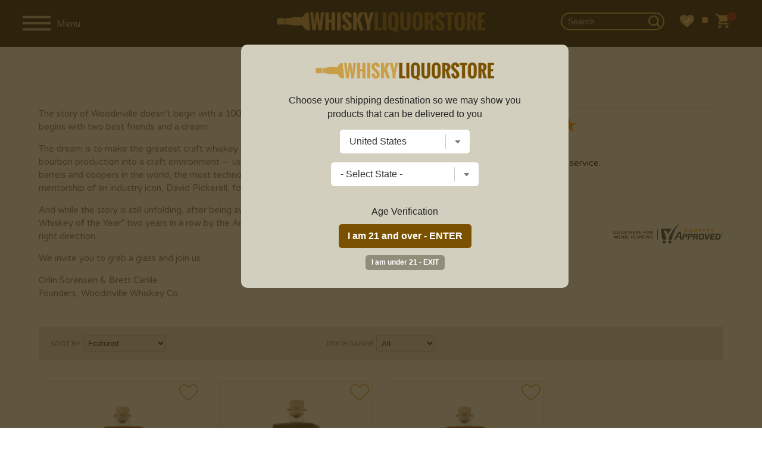

--- FILE ---
content_type: text/html; charset=UTF-8
request_url: https://www.whiskyliquorstore.com/bourbon/woodinville/
body_size: 19020
content:
<!DOCTYPE html>
<html lang="en">
<head prefix="og: http://ogp.me/ns# fb: http://ogp.me/ns/fb# product: http://ogp.me/ns/product#">

	<!-- Facebook Pixel Code -->
	<script>
	!function(f,b,e,v,n,t,s)
	{if(f.fbq)return;n=f.fbq=function(){n.callMethod?
	n.callMethod.apply(n,arguments):n.queue.push(arguments)};
	if(!f._fbq)f._fbq=n;n.push=n;n.loaded=!0;n.version='2.0';
	n.queue=[];t=b.createElement(e);t.async=!0;
	t.src=v;s=b.getElementsByTagName(e)[0];
	s.parentNode.insertBefore(t,s)}(window,document,'script',
	'https://connect.facebook.net/en_US/fbevents.js');
	 fbq('init', '1400310980465118');
	fbq('track', 'PageView');
	</script>
	<noscript>
	 <img height="1" width="1"
	src="https://www.facebook.com/tr?id=1400310980465118&ev=PageView
	&noscript=1"/>
	</noscript>
	<!-- End Facebook Pixel Code -->


	<!-- bing -->
	<script>(function(w,d,t,r,u){var f,n,i;w[u]=w[u]||[],f=function(){var o={ti:"26007114"};o.q=w[u],w[u]=new UET(o),w[u].push("pageLoad")},n=d.createElement(t),n.src=r,n.async=1,n.onload=n.onreadystatechange=function(){var s=this.readyState;s&&s!=="loaded"&&s!=="complete"||(f(),n.onload=n.onreadystatechange=null)},i=d.getElementsByTagName(t)[0],i.parentNode.insertBefore(n,i)})(window,document,"script","//bat.bing.com/bat.js","uetq");</script>


		
	
	<!-- Google tag (gtag.js) -->
	<script async src="https://www.googletagmanager.com/gtag/js?id=G-9JTMKQ5BYR"></script>
	<script>
	  window.dataLayer = window.dataLayer || [];
	  function gtag(){dataLayer.push(arguments);}
	  gtag('js', new Date());

	  gtag('config', 'G-9JTMKQ5BYR', {'allow_enhanced_conversions':true});
	  gtag('config', 'AW-610698801', {'allow_enhanced_conversions':true});
	</script>
	
	
	
	
	
	
	
		
	<script type="text/javascript">
	var df_group = '';
	</script>
	
	<script src="https://us1-config.doofinder.com/2.x/0f7a0425-2548-45b1-a986-3fa9f1d0df85.js" async></script>
	
	
	<meta name="facebook-domain-verification" content="269dtnx5vb6o018fw7gkxezb40j1pd" />
<meta charset="UTF-8">

	<link rel="canonical" href="https://www.whiskyliquorstore.com/bourbon/woodinville/" />
	

<link href="https://fonts.googleapis.com/css?family=EB+Garamond:400,700|Varela+Round:400,700" rel="stylesheet">
<link rel="stylesheet" href="/style_2025_v2.css" />
<title>Shop Woodinville &ndash; Bourbon & Whiskey | Buy Online or Send as a Gift | Whisky Liquor Store</title>
<meta name="viewport" content="width=device-width,initial-scale=1.0,user-scalable=no,maximum-scale=1.0" />
<meta name="ahrefs-site-verification" content="abdc0d05f0c329b392425cb65e81bb7100f4ef0398699f79c9d277ef49b72efc">
<meta name="norton-safeweb-site-verification" content="ksgoy3ik6lrn8uraokcp76h1hk4cpn96sxfqaqag87kr3wrclr33ebmwvei37ttfm0sscq7pcu7ql8qd5w6sai92-3gnkxn829-9c61xvwelw469qlc41zqlf-mznfw0" />
<META NAME="description" CONTENT="Shop our extensive collection of Woodinville Bourbon & Whiskey. Buy online or send as a gift. Perfect for all holidays and special occasions." />
<META NAME="author" CONTENT="Whisky Liquor Store" />
<META name="distribution" content="Global">
<META name="publisher" content="Whisky Liquor Store">
	<META name="robots" content="index,follow">
	<META name="author" content="Whisky Liquor Store">
<META name="copyright" content="2026 Whisky Liquor Store">
<META name="rating" content="General">
<META name="audience" content="All">
<META name="revisit-after" content="2 days">
<meta name="document-class" content="Living Document">
<meta name="document-state" content="Dynamic">
<meta name="verify-v1" content="aDEJQ1Fuxi9LQkcxU2Xas7gz6gi8w2k4XnWob3nc3U8=" />
<META name="y_key" content="50c643bc32d043cb">
<meta name="msvalidate.01" content="11F9829BD0614953A50983B0B573BC78" />
<link rel="shortcut icon" type="image/x-icon" href="/favicon2.ico"/>
<link rel="icon" href="/favicon2.ico" type="image/x-icon" />

	<meta property="og:title" content="Whiskyliquorstore.com" />
	<meta property="og:description" content="Buy best quality and discount liquor in the USA from Whiskyliquorstore.com." />
	<meta property="og:image" content="https://www.whiskyliquorstore.com/images/logo_social.png" />
	<meta property="og:type" content="website" />
	<meta property="og:url" content="https://www.whiskyliquorstore.com/" />
	<meta property="og:site_name" content="Whiskyliquorstore.com" />
		<meta name="twitter:card" content="summary" />
	<meta name="twitter:title" content="Whiskyliquorstore.com" />
	<meta name="twitter:description" content="Buy best quality &amp; cheap liquor in the US from Whiskyliquorstore.com." />
	<meta name="twitter:image" content="https://www.whiskyliquorstore.com/images/logo_social.png" />
	

<script src="//ajax.googleapis.com/ajax/libs/jquery/2.1.1/jquery.min.js"></script>
<script src="//ajax.googleapis.com/ajax/libs/jqueryui/1.12.1/jquery-ui.min.js"></script>

<script type="text/javascript" src="https://code.jquery.com/jquery-migrate-1.2.1.min.js"></script>
<script type="text/javascript" src="/js/csp_common_3.js"></script>
<script type="text/javascript">


$(document).ready(function()
{

	
   		openwindow();
   		
	var bool_change = '1';
	var curr_pos = 0;

	change_topbar_bg();

	$(window).on("scroll", function()
	{
		change_topbar_bg();
	});

	function change_topbar_bg()
	{



		if (bool_change == '1')
		{
			if($(window).scrollTop() > 50)
			{
				$("#topbar0").addClass("topbar_bg2");
			} else
			{
				$("#topbar0").removeClass("topbar_bg2");
			}
		}
	}

	function hide_sidebar()
	{

		$("#navigation").hide();
		$("#rest_of_page").removeClass('move_page_right');
		$("#topbar0").removeClass('pos_rel');
		$(".fixedpad").show();
		$(".fixedpad_with_code").show();
		//$("body").removeClass('no_scroll');

		bool_change = '1';


		$(window).scrollTop(curr_pos);

	}


	$(".close_nav").click(function()
	{
		hide_sidebar();
	});


	function show_sidebar()
	{



		$("#navigation").show().focus();
		$("#rest_of_page").addClass('move_page_right');

		$("#topbar0").addClass('pos_rel');
		$(".fixedpad").hide();
		$(".fixedpad_with_code").hide();
		//$("body").addClass('no_scroll');

		$("#rest_of_page").scrollTop(curr_pos);

		bool_change = '0';
	}



	$(".shownav").click(function()
	{

		curr_pos = $(window).scrollTop();

		if ($("#navigation").is(":visible"))
		{
			hide_sidebar();
		}
		else
		{
			show_sidebar();
		}



		 $("#topbar0").removeClass("topbar_bg2");




	});




	WIN_WIDTH = $(window).width();

	$(window).resize(function()
	{
		new_w = $(window).width();


		if (WIN_WIDTH != new_w)
		{
			/*
			if($(window).width() > 999)
			{
				 $('#navigation').show();

			}

			if($(window).width() <= 999)
			{
				 $("#navigation").hide();

			}
			*/

			hide_sidebar();

		}

		WIN_WIDTH = new_w;

	});


	$(".change_c").click(function(e)
	{
		e.preventDefault();
		openwindow();
	});



});


</script>



</head>

<body>


	<script>
	
$(document).ready(function()
{
	
	var SITE_ROOT_URL = 'https://www.whiskyliquorstore.com/';
	
	var addmsg = "<span class='in_ur_cart pointer' rel='ppp'>&#10004; Added &nbsp; <a href='https://www.whiskyliquorstore.com/checkout/' class='red bold'>Checkout &rsaquo;</a></span>";
	var orig_add_to_cart = "<input type='hidden' maxlength='1' size='1' name='qty_ppp' class='catp_txt' value='1'> <a class='atc_btn add_to_cart pointer' rel='ppp'>Add to Cart</a><div class='msgp_ppp'></div>";

	
	
	$("body").on('click','.addtocartbtn',function()
	{
	
			p = $(this).attr("rel");
			imgdiv = $(this).parent();
			qty = $("input[name='qty_"+p+"']").val();

			datastr = "p="+p+"&nquan="+qty+"&ajax=1";
			
			// alert(datastr);
			
			imgdiv.html("&bull; &bull; &bull;");

			ajaxobj = $.ajax
			({
				type: "POST",
				url: SITE_ROOT_URL+"basket.php",
				cache: false,
				data: datastr,
				dataType: 'xml',
				success: function(xml)
				{
					
					
					tot_items = $(xml).find("tot_items").text();
					//p_id = $(xml).find("product_id").text();
					cart_result = $(xml).find("cart_result").text();


					obj_fbq = $(xml).find("fbq").text();
					obj_name = $(xml).find("product_name").text();
					obj_itemcode = $(xml).find("itemcode").text();
					obj_price = parseFloat($(xml).find("itemprice").text());
					
					
											if (obj_fbq == '1')
						{

							fbq('track', 'ViewContent',
							{
								content_name: obj_name,
								content_ids: [obj_itemcode],
								content_type: 'product',
								value: obj_price,
								currency: 'USD'
							});

							fbq('track', 'AddToCart',
							{
								content_name: obj_name,
								content_ids: [obj_itemcode],
								content_type: 'product',
								value: obj_price,
								currency: 'USD'
							});
						}
						
					if (cart_result == '1')
					{
						$(".tot_items_cart").html(tot_items);

						$(".tot_items_cart").parent().parent().hide().animate({opacity: "show"},"slow");

						new_msg = addmsg.replace(/(ppp)/g,p); // regex is better

						imgdiv.html(new_msg);
					}
					else
					{
						
						/* to replace multiple, use regex */
						
						new_msg = orig_add_to_cart.replace(/(ppp)/g,p);
						
						
						
						imgdiv.html(new_msg);
						
						$(".msgp_"+p).html('Please enter less quantity').addClass('red mt4 font10 lt15').show();
						
						// imgdiv.html(orig_add_to_cart);
						// imgdiv.html("<span class='error_red font12'>Error: Invalid quantity</span>");
					}


				},

				error: function ()
				{
					imgdiv.html("<span class='error_red font12'>Some error occured.Please try again later.</span>");
				}
			});


		});
});

	</script>
	
	<style>
	:root 
		{
		  --star-size: 20px;
		  --star-color: #E0E0E0;
		  --star-background: #ffaa00;
		}

		.Stars 
		{
		  --percent: calc(var(--rating) / 5 * 100%);
		 
		  display: inline-block;
		  font-size: var(--star-size);
		  font-family: Times;
		  line-height: 1;
		 
		}
		.Stars::before {
		  content: "★★★★★";
		  letter-spacing: 2px;
		  background: linear-gradient(90deg, var(--star-background) var(--percent), var(--star-color) var(--percent));
		  -webkit-background-clip: text;
		  -webkit-text-fill-color: transparent;
		 
		}
		
		.StarsBig{font-size:26px;top:2px;position:relative}
	</style>
	<noscript class='noscript'><b>Your browser does not support JavaScript!</b><br />You might experience some issues browsing this website. We recommend you to either enable Javascript in your browser or use a different browser. Thank you.</noscript>




<script>
$(document).ready(function()
{
	new_vpwd = $(window).width();
	$("#size").html(new_vpwd + " px");
});

$(window).resize(function()
{
	new_vpwd = $(window).width();
	$("#size").html(new_vpwd + " px");

});
</script>







	<div id="navigation">

		<div class="space20"></div>
		<form id="top_search" name="searchFrm" action="https://www.whiskyliquorstore.com/products/">


		<input name="key" type="text" id="key" value="" class="inp_top_search_left" placeholder="Search">
		<i class="icon-zoom-in">
			<input type='image' class="wh20" src="/images/searchico.png" alt='Search'/></i>

		   <a href="#;" class="close_nav"><img src="/images/ico_left.png" alt='&larr;' class="back_arrow"/></a>

		</form>

				<script>
		$(document).ready(function()
		{
			$(".open_brands").click(function()
			{
				rel = $(this).attr("rel");


				if ($("#brands_"+rel).is(":visible"))
				{
					$("#brands_"+rel).hide();
					$(".brand_links").hide();
				}
				else
				{
					$(".brand_links").hide();
					$("#brands_"+rel).show();
				}






			});
		});
		</script>

		<ul class="side_nav">
		
		

									<li><a href="#;" class="plus open_brands" rel="1">Scotch</a>

							<ul id="brands_1" class="brand_links">
															<li><a href="https://www.whiskyliquorstore.com/scotch/" class="bold">View All</a></li>
																	<li><a href="https://www.whiskyliquorstore.com/scotch/aberfeldy/">Aberfeldy</a></li>
																		<li><a href="https://www.whiskyliquorstore.com/scotch/aberlour/">Aberlour</a></li>
																		<li><a href="https://www.whiskyliquorstore.com/scotch/allt-a-bhainne/">Allt-a-Bhainne</a></li>
																		<li><a href="https://www.whiskyliquorstore.com/scotch/ancnoc/">AnCnoc</a></li>
																		<li><a href="https://www.whiskyliquorstore.com/scotch/annandale/">Annandale</a></li>
																		<li><a href="https://www.whiskyliquorstore.com/scotch/ardbeg/">Ardbeg</a></li>
																		<li><a href="https://www.whiskyliquorstore.com/scotch/ardmore/">Ardmore</a></li>
																		<li><a href="https://www.whiskyliquorstore.com/scotch/ardnamurchan/">Ardnamurchan</a></li>
																		<li><a href="https://www.whiskyliquorstore.com/scotch/arran/">Arran</a></li>
																		<li><a href="https://www.whiskyliquorstore.com/scotch/auchentoshan/">Auchentoshan</a></li>
																		<li><a href="https://www.whiskyliquorstore.com/scotch/auchroisk/">Auchroisk</a></li>
																		<li><a href="https://www.whiskyliquorstore.com/scotch/aultmore/">Aultmore</a></li>
																		<li><a href="https://www.whiskyliquorstore.com/scotch/balblair/">Balblair</a></li>
																		<li><a href="https://www.whiskyliquorstore.com/scotch/ballechin/">Ballechin</a></li>
																		<li><a href="https://www.whiskyliquorstore.com/scotch/balmenach/">Balmenach</a></li>
																		<li><a href="https://www.whiskyliquorstore.com/scotch/balvenie/">Balvenie</a></li>
																		<li><a href="https://www.whiskyliquorstore.com/scotch/banff-silent/">Banff (silent)</a></li>
																		<li><a href="https://www.whiskyliquorstore.com/scotch/ben-nevis/">Ben Nevis</a></li>
																		<li><a href="https://www.whiskyliquorstore.com/scotch/ben-wyvis-silent/">Ben Wyvis (silent)</a></li>
																		<li><a href="https://www.whiskyliquorstore.com/scotch/benriach/">BenRiach</a></li>
																		<li><a href="https://www.whiskyliquorstore.com/scotch/benromach/">Benromach</a></li>
																		<li><a href="https://www.whiskyliquorstore.com/scotch/big-peat/">Big Peat</a></li>
																		<li><a href="https://www.whiskyliquorstore.com/scotch/bladnoch/">Bladnoch</a></li>
																		<li><a href="https://www.whiskyliquorstore.com/scotch/blair-athol/">Blair Athol</a></li>
																		<li><a href="https://www.whiskyliquorstore.com/scotch/bowmore/">Bowmore</a></li>
																		<li><a href="https://www.whiskyliquorstore.com/scotch/braeval/">Braeval</a></li>
																		<li><a href="https://www.whiskyliquorstore.com/scotch/brora-silent/">Brora (silent)</a></li>
																		<li><a href="https://www.whiskyliquorstore.com/scotch/bruichladdich/">Bruichladdich</a></li>
																		<li><a href="https://www.whiskyliquorstore.com/scotch/bunnahabhain/">Bunnahabhain</a></li>
																		<li><a href="https://www.whiskyliquorstore.com/scotch/caol-ila/">Caol Ila</a></li>
																		<li><a href="https://www.whiskyliquorstore.com/scotch/caperdonich-silent/">Caperdonich (silent)</a></li>
																		<li><a href="https://www.whiskyliquorstore.com/scotch/cardhu/">Cardhu</a></li>
																		<li><a href="https://www.whiskyliquorstore.com/scotch/chivas-regal/">Chivas Regal</a></li>
																		<li><a href="https://www.whiskyliquorstore.com/scotch/clynelish/">Clynelish</a></li>
																		<li><a href="https://www.whiskyliquorstore.com/scotch/convalmore-silent/">Convalmore (silent)</a></li>
																		<li><a href="https://www.whiskyliquorstore.com/scotch/cragganmore/">Cragganmore</a></li>
																		<li><a href="https://www.whiskyliquorstore.com/scotch/craigellachie/">Craigellachie</a></li>
																		<li><a href="https://www.whiskyliquorstore.com/scotch/cu-bocan/">Cu Bocan</a></li>
																		<li><a href="https://www.whiskyliquorstore.com/scotch/daftmill/">Daftmill</a></li>
																		<li><a href="https://www.whiskyliquorstore.com/scotch/dailuaine/">Dailuaine</a></li>
																		<li><a href="https://www.whiskyliquorstore.com/scotch/dalmore/">Dalmore</a></li>
																		<li><a href="https://www.whiskyliquorstore.com/scotch/dalmunach/">Dalmunach</a></li>
																		<li><a href="https://www.whiskyliquorstore.com/scotch/dalwhinnie/">Dalwhinnie</a></li>
																		<li><a href="https://www.whiskyliquorstore.com/scotch/deanston/">Deanston</a></li>
																		<li><a href="https://www.whiskyliquorstore.com/scotch/dewars/">Dewar's</a></li>
																		<li><a href="https://www.whiskyliquorstore.com/scotch/dufftown/">Dufftown</a></li>
																		<li><a href="https://www.whiskyliquorstore.com/scotch/duncan-taylor/">Duncan Taylor</a></li>
																		<li><a href="https://www.whiskyliquorstore.com/scotch/edradour/">Edradour</a></li>
																		<li><a href="https://www.whiskyliquorstore.com/scotch/elements-of-islay/">Elements of Islay</a></li>
																		<li><a href="https://www.whiskyliquorstore.com/scotch/fettercairn/">Fettercairn</a></li>
																		<li><a href="https://www.whiskyliquorstore.com/scotch/glen-albyn-silent/">Glen Albyn (silent)</a></li>
																		<li><a href="https://www.whiskyliquorstore.com/scotch/glen-deveron/">Glen Deveron</a></li>
																		<li><a href="https://www.whiskyliquorstore.com/scotch/glen-elgin/">Glen Elgin</a></li>
																		<li><a href="https://www.whiskyliquorstore.com/scotch/glen-garioch/">Glen Garioch</a></li>
																		<li><a href="https://www.whiskyliquorstore.com/scotch/glen-grant/">Glen Grant</a></li>
																		<li><a href="https://www.whiskyliquorstore.com/scotch/glen-keith/">Glen Keith</a></li>
																		<li><a href="https://www.whiskyliquorstore.com/scotch/glen-mhor-silent/">Glen Mhor (silent)</a></li>
																		<li><a href="https://www.whiskyliquorstore.com/scotch/glen-moray/">Glen Moray</a></li>
																		<li><a href="https://www.whiskyliquorstore.com/scotch/glen-ord/">Glen Ord</a></li>
																		<li><a href="https://www.whiskyliquorstore.com/scotch/glen-scotia/">Glen Scotia</a></li>
																		<li><a href="https://www.whiskyliquorstore.com/scotch/glen-spey/">Glen Spey</a></li>
																		<li><a href="https://www.whiskyliquorstore.com/scotch/glenallachie/">Glenallachie</a></li>
																		<li><a href="https://www.whiskyliquorstore.com/scotch/glenburgie/">Glenburgie</a></li>
																		<li><a href="https://www.whiskyliquorstore.com/scotch/glencadam/">Glencadam</a></li>
																		<li><a href="https://www.whiskyliquorstore.com/scotch/glendronach/">Glendronach</a></li>
																		<li><a href="https://www.whiskyliquorstore.com/scotch/glendullan/">Glendullan</a></li>
																		<li><a href="https://www.whiskyliquorstore.com/scotch/glenesk-silent/">Glenesk (silent)</a></li>
																		<li><a href="https://www.whiskyliquorstore.com/scotch/glenfarclas/">Glenfarclas</a></li>
																		<li><a href="https://www.whiskyliquorstore.com/scotch/glenfiddich/">Glenfiddich</a></li>
																		<li><a href="https://www.whiskyliquorstore.com/scotch/glenglassaugh/">Glenglassaugh</a></li>
																		<li><a href="https://www.whiskyliquorstore.com/scotch/glengoyne/">Glengoyne</a></li>
																		<li><a href="https://www.whiskyliquorstore.com/scotch/glenkinchie/">Glenkinchie</a></li>
																		<li><a href="https://www.whiskyliquorstore.com/scotch/glenlivet/">Glenlivet</a></li>
																		<li><a href="https://www.whiskyliquorstore.com/scotch/glenlochy-silent/">Glenlochy (silent)</a></li>
																		<li><a href="https://www.whiskyliquorstore.com/scotch/glenlossie/">Glenlossie</a></li>
																		<li><a href="https://www.whiskyliquorstore.com/scotch/glenmorangie/">Glenmorangie</a></li>
																		<li><a href="https://www.whiskyliquorstore.com/scotch/glenrothes/">Glenrothes</a></li>
																		<li><a href="https://www.whiskyliquorstore.com/scotch/glentauchers/">Glentauchers</a></li>
																		<li><a href="https://www.whiskyliquorstore.com/scotch/glenturret/">Glenturret</a></li>
																		<li><a href="https://www.whiskyliquorstore.com/scotch/glenugie-silent/">Glenugie (silent)</a></li>
																		<li><a href="https://www.whiskyliquorstore.com/scotch/glenury-royal-silent/">Glenury Royal (silent)</a></li>
																		<li><a href="https://www.whiskyliquorstore.com/scotch/glenwyvis/">GlenWyvis</a></li>
																		<li><a href="https://www.whiskyliquorstore.com/scotch/hazelburn/">Hazelburn</a></li>
																		<li><a href="https://www.whiskyliquorstore.com/scotch/highland-park/">Highland Park</a></li>
																		<li><a href="https://www.whiskyliquorstore.com/scotch/imperial-silent/">Imperial (silent)</a></li>
																		<li><a href="https://www.whiskyliquorstore.com/scotch/inchfad/">Inchfad</a></li>
																		<li><a href="https://www.whiskyliquorstore.com/scotch/inchgower/">Inchgower</a></li>
																		<li><a href="https://www.whiskyliquorstore.com/scotch/johnnie-walker/">Johnnie Walker</a></li>
																		<li><a href="https://www.whiskyliquorstore.com/scotch/jura/">Jura</a></li>
																		<li><a href="https://www.whiskyliquorstore.com/scotch/kilchoman/">Kilchoman</a></li>
																		<li><a href="https://www.whiskyliquorstore.com/scotch/kilkerran/">Kilkerran</a></li>
																		<li><a href="https://www.whiskyliquorstore.com/scotch/kingsbarns-distillery/">Kingsbarns Distillery</a></li>
																		<li><a href="https://www.whiskyliquorstore.com/scotch/knockando/">Knockando</a></li>
																		<li><a href="https://www.whiskyliquorstore.com/scotch/knockdhu/">Knockdhu</a></li>
																		<li><a href="https://www.whiskyliquorstore.com/scotch/lagavulin/">Lagavulin</a></li>
																		<li><a href="https://www.whiskyliquorstore.com/scotch/lagg/">Lagg</a></li>
																		<li><a href="https://www.whiskyliquorstore.com/scotch/laphroaig/">Laphroaig</a></li>
																		<li><a href="https://www.whiskyliquorstore.com/scotch/ledaig/">Ledaig</a></li>
																		<li><a href="https://www.whiskyliquorstore.com/scotch/lindores/">Lindores</a></li>
																		<li><a href="https://www.whiskyliquorstore.com/scotch/linkwood/">Linkwood</a></li>
																		<li><a href="https://www.whiskyliquorstore.com/scotch/littlemill-silent/">Littlemill (silent)</a></li>
																		<li><a href="https://www.whiskyliquorstore.com/scotch/loch-lomond/">Loch Lomond</a></li>
																		<li><a href="https://www.whiskyliquorstore.com/scotch/lochlea/">Lochlea</a></li>
																		<li><a href="https://www.whiskyliquorstore.com/scotch/lochside-silent/">Lochside (silent)</a></li>
																		<li><a href="https://www.whiskyliquorstore.com/scotch/longmorn/">Longmorn</a></li>
																		<li><a href="https://www.whiskyliquorstore.com/scotch/longrow/">Longrow</a></li>
																		<li><a href="https://www.whiskyliquorstore.com/scotch/macallan/">Macallan</a></li>
																		<li><a href="https://www.whiskyliquorstore.com/scotch/macduff/">Macduff</a></li>
																		<li><a href="https://www.whiskyliquorstore.com/scotch/mannochmore/">Mannochmore</a></li>
																		<li><a href="https://www.whiskyliquorstore.com/scotch/millburn-silent/">Millburn (silent)</a></li>
																		<li><a href="https://www.whiskyliquorstore.com/scotch/miltonduff/">Miltonduff</a></li>
																		<li><a href="https://www.whiskyliquorstore.com/scotch/mortlach/">Mortlach</a></li>
																		<li><a href="https://www.whiskyliquorstore.com/scotch/ncnean/">Nc'nean</a></li>
																		<li><a href="https://www.whiskyliquorstore.com/scotch/north-port-silent/">North Port (silent)</a></li>
																		<li><a href="https://www.whiskyliquorstore.com/scotch/oban/">Oban</a></li>
																		<li><a href="https://www.whiskyliquorstore.com/scotch/octomore/">Octomore</a></li>
																		<li><a href="https://www.whiskyliquorstore.com/scotch/old-ballantruan/">Old Ballantruan</a></li>
																		<li><a href="https://www.whiskyliquorstore.com/scotch/old-pulteney/">Old Pulteney</a></li>
																		<li><a href="https://www.whiskyliquorstore.com/scotch/pittyvaich-silent/">Pittyvaich (silent)</a></li>
																		<li><a href="https://www.whiskyliquorstore.com/scotch/port-askaig/">Port Askaig</a></li>
																		<li><a href="https://www.whiskyliquorstore.com/scotch/port-charlotte/">Port Charlotte</a></li>
																		<li><a href="https://www.whiskyliquorstore.com/scotch/port-ellen-silent/">Port Ellen (silent)</a></li>
																		<li><a href="https://www.whiskyliquorstore.com/scotch/rosebank-silent/">Rosebank (silent)</a></li>
																		<li><a href="https://www.whiskyliquorstore.com/scotch/royal-brackla/">Royal Brackla</a></li>
																		<li><a href="https://www.whiskyliquorstore.com/scotch/royal-lochnagar/">Royal Lochnagar</a></li>
																		<li><a href="https://www.whiskyliquorstore.com/scotch/scallywag/">Scallywag</a></li>
																		<li><a href="https://www.whiskyliquorstore.com/scotch/scapa/">Scapa</a></li>
																		<li><a href="https://www.whiskyliquorstore.com/scotch/smokehead/">Smokehead</a></li>
																		<li><a href="https://www.whiskyliquorstore.com/scotch/speyburn/">Speyburn</a></li>
																		<li><a href="https://www.whiskyliquorstore.com/scotch/springbank/">Springbank</a></li>
																		<li><a href="https://www.whiskyliquorstore.com/scotch/strathclyde/">Strathclyde</a></li>
																		<li><a href="https://www.whiskyliquorstore.com/scotch/strathearn/">Strathearn</a></li>
																		<li><a href="https://www.whiskyliquorstore.com/scotch/strathisla/">Strathisla</a></li>
																		<li><a href="https://www.whiskyliquorstore.com/scotch/strathmill/">Strathmill</a></li>
																		<li><a href="https://www.whiskyliquorstore.com/scotch/talisker/">Talisker</a></li>
																		<li><a href="https://www.whiskyliquorstore.com/scotch/tamdhu/">Tamdhu</a></li>
																		<li><a href="https://www.whiskyliquorstore.com/scotch/tamnavulin/">Tamnavulin</a></li>
																		<li><a href="https://www.whiskyliquorstore.com/scotch/teaninich/">Teaninich</a></li>
																		<li><a href="https://www.whiskyliquorstore.com/scotch/the-deveron/">The Deveron</a></li>
																		<li><a href="https://www.whiskyliquorstore.com/scotch/tobermory/">Tobermory</a></li>
																		<li><a href="https://www.whiskyliquorstore.com/scotch/tomatin/">Tomatin</a></li>
																		<li><a href="https://www.whiskyliquorstore.com/scotch/tomintoul/">Tomintoul</a></li>
																		<li><a href="https://www.whiskyliquorstore.com/scotch/torabhaig/">Torabhaig</a></li>
																		<li><a href="https://www.whiskyliquorstore.com/scotch/tormore/">Tormore</a></li>
																		<li><a href="https://www.whiskyliquorstore.com/scotch/tullibardine/">Tullibardine</a></li>
																		<li><a href="https://www.whiskyliquorstore.com/scotch/wolfburn/">Wolfburn</a></li>
																	
															</ul>


						</li>
												<li><a href="#;" class="plus open_brands" rel="2">Bourbon</a>

							<ul id="brands_2" class="brand_links">
															<li><a href="https://www.whiskyliquorstore.com/bourbon/" class="bold">View All</a></li>
																	<li><a href="https://www.whiskyliquorstore.com/bourbon/1792/">1792</a></li>
																		<li><a href="https://www.whiskyliquorstore.com/bourbon/angels-envy/">Angel's Envy</a></li>
																		<li><a href="https://www.whiskyliquorstore.com/bourbon/bakers/">Baker's</a></li>
																		<li><a href="https://www.whiskyliquorstore.com/bourbon/balcones/">Balcones</a></li>
																		<li><a href="https://www.whiskyliquorstore.com/bourbon/barrell/">Barrell</a></li>
																		<li><a href="https://www.whiskyliquorstore.com/bourbon/basil-haydens/">Basil Hayden's</a></li>
																		<li><a href="https://www.whiskyliquorstore.com/bourbon/belle-meade/">Belle Meade</a></li>
																		<li><a href="https://www.whiskyliquorstore.com/bourbon/bird-dog/">Bird Dog</a></li>
																		<li><a href="https://www.whiskyliquorstore.com/bourbon/blade-and-bow/">Blade and Bow</a></li>
																		<li><a href="https://www.whiskyliquorstore.com/bourbon/blantons/">Blanton's</a></li>
																		<li><a href="https://www.whiskyliquorstore.com/bourbon/bookers-bourbon/">Booker's Bourbon</a></li>
																		<li><a href="https://www.whiskyliquorstore.com/bourbon/breckenridge/">Breckenridge</a></li>
																		<li><a href="https://www.whiskyliquorstore.com/bourbon/buffalo-trace/">Buffalo Trace</a></li>
																		<li><a href="https://www.whiskyliquorstore.com/bourbon/bulleit/">Bulleit</a></li>
																		<li><a href="https://www.whiskyliquorstore.com/bourbon/colonel-eh-taylor/">Colonel E.H. Taylor</a></li>
																		<li><a href="https://www.whiskyliquorstore.com/bourbon/eagle-rare/">Eagle Rare</a></li>
																		<li><a href="https://www.whiskyliquorstore.com/bourbon/elijah-craig/">Elijah Craig</a></li>
																		<li><a href="https://www.whiskyliquorstore.com/bourbon/elmer-t-lee/">Elmer T Lee</a></li>
																		<li><a href="https://www.whiskyliquorstore.com/bourbon/evan-williams/">Evan Williams</a></li>
																		<li><a href="https://www.whiskyliquorstore.com/bourbon/ezra-brooks/">Ezra Brooks</a></li>
																		<li><a href="https://www.whiskyliquorstore.com/bourbon/four-roses/">Four Roses</a></li>
																		<li><a href="https://www.whiskyliquorstore.com/bourbon/george-dickel/">George Dickel</a></li>
																		<li><a href="https://www.whiskyliquorstore.com/bourbon/henry-mckenna/">Henry McKenna</a></li>
																		<li><a href="https://www.whiskyliquorstore.com/bourbon/high-west/">High West</a></li>
																		<li><a href="https://www.whiskyliquorstore.com/bourbon/hudson/">Hudson</a></li>
																		<li><a href="https://www.whiskyliquorstore.com/bourbon/jack-daniels/">Jack Daniel's</a></li>
																		<li><a href="https://www.whiskyliquorstore.com/bourbon/jeffersons/">Jefferson's</a></li>
																		<li><a href="https://www.whiskyliquorstore.com/bourbon/jim-beam/">Jim Beam</a></li>
																		<li><a href="https://www.whiskyliquorstore.com/bourbon/knob-creek/">Knob Creek</a></li>
																		<li><a href="https://www.whiskyliquorstore.com/bourbon/larceny/">Larceny</a></li>
																		<li><a href="https://www.whiskyliquorstore.com/bourbon/laws-whiskey-house/">Laws Whiskey House</a></li>
																		<li><a href="https://www.whiskyliquorstore.com/bourbon/legent/">Legent</a></li>
																		<li><a href="https://www.whiskyliquorstore.com/bourbon/limestone-branch-distillery/">Limestone Branch Distillery</a></li>
																		<li><a href="https://www.whiskyliquorstore.com/bourbon/makers-mark/">Maker's Mark</a></li>
																		<li><a href="https://www.whiskyliquorstore.com/bourbon/michters/">Michter's</a></li>
																		<li><a href="https://www.whiskyliquorstore.com/bourbon/noahs-mill/">Noah's Mill</a></li>
																		<li><a href="https://www.whiskyliquorstore.com/bourbon/old-forester/">Old Forester</a></li>
																		<li><a href="https://www.whiskyliquorstore.com/bourbon/pappy-van-winkle/">Pappy Van Winkle</a></li>
																		<li><a href="https://www.whiskyliquorstore.com/bourbon/rebel-yell/">Rebel Yell</a></li>
																		<li><a href="https://www.whiskyliquorstore.com/bourbon/redemption/">Redemption</a></li>
																		<li><a href="https://www.whiskyliquorstore.com/bourbon/russells-reserve/">Russell's Reserve</a></li>
																		<li><a href="https://www.whiskyliquorstore.com/bourbon/stillhouse/">Stillhouse</a></li>
																		<li><a href="https://www.whiskyliquorstore.com/bourbon/wl-weller/">W.L. Weller</a></li>
																		<li><a href="https://www.whiskyliquorstore.com/bourbon/whistlepig/">WhistlePig</a></li>
																		<li><a href="https://www.whiskyliquorstore.com/bourbon/widow-jane/">Widow Jane</a></li>
																		<li><a href="https://www.whiskyliquorstore.com/bourbon/wild-turkey/">Wild Turkey</a></li>
																		<li><a href="https://www.whiskyliquorstore.com/bourbon/willett/">Willett</a></li>
																		<li><a href="https://www.whiskyliquorstore.com/bourbon/woodford-reserve/">Woodford Reserve</a></li>
																		<li><a href="https://www.whiskyliquorstore.com/bourbon/woodinville/">Woodinville</a></li>
																	
															</ul>


						</li>
												<li><a href="#;" class="plus open_brands" rel="4">Whiskey</a>

							<ul id="brands_4" class="brand_links">
															<li><a href="https://www.whiskyliquorstore.com/whiskey/" class="bold">View All</a></li>
																	<li><a href="https://www.whiskyliquorstore.com/whiskey/bushmills/">Bushmills</a></li>
																		<li><a href="https://www.whiskyliquorstore.com/whiskey/chichibu/">Chichibu</a></li>
																		<li><a href="https://www.whiskyliquorstore.com/whiskey/clontarf/">Clontarf</a></li>
																		<li><a href="https://www.whiskyliquorstore.com/whiskey/connemara/">Connemara</a></li>
																		<li><a href="https://www.whiskyliquorstore.com/whiskey/crown-royal/">Crown Royal</a></li>
																		<li><a href="https://www.whiskyliquorstore.com/whiskey/glendalough/">Glendalough</a></li>
																		<li><a href="https://www.whiskyliquorstore.com/whiskey/green-spot/">Green Spot</a></li>
																		<li><a href="https://www.whiskyliquorstore.com/whiskey/hakushu/">Hakushu</a></li>
																		<li><a href="https://www.whiskyliquorstore.com/whiskey/kilbeggan/">Kilbeggan</a></li>
																		<li><a href="https://www.whiskyliquorstore.com/whiskey/knappogue-castle/">Knappogue Castle</a></li>
																		<li><a href="https://www.whiskyliquorstore.com/whiskey/mars/">Mars</a></li>
																		<li><a href="https://www.whiskyliquorstore.com/whiskey/midleton/">Midleton</a></li>
																		<li><a href="https://www.whiskyliquorstore.com/whiskey/nikka/">Nikka</a></li>
																		<li><a href="https://www.whiskyliquorstore.com/whiskey/powers/">Powers</a></li>
																		<li><a href="https://www.whiskyliquorstore.com/whiskey/suntory/">Suntory</a></li>
																		<li><a href="https://www.whiskyliquorstore.com/whiskey/teeling/">Teeling</a></li>
																		<li><a href="https://www.whiskyliquorstore.com/whiskey/the-irishman/">The Irishman</a></li>
																		<li><a href="https://www.whiskyliquorstore.com/whiskey/togouchi/">Togouchi</a></li>
																		<li><a href="https://www.whiskyliquorstore.com/whiskey/tullamore-dew/">Tullamore DEW</a></li>
																		<li><a href="https://www.whiskyliquorstore.com/whiskey/west-cork/">West Cork</a></li>
																		<li><a href="https://www.whiskyliquorstore.com/whiskey/writers-tears/">Writers Tears</a></li>
																		<li><a href="https://www.whiskyliquorstore.com/whiskey/yamazaki/">Yamazaki</a></li>
																	
															</ul>


						</li>
												<li><a href="#;" class="plus open_brands" rel="5">Wine</a>

							<ul id="brands_5" class="brand_links">
															<li><a href="https://www.whiskyliquorstore.com/wine/" class="bold">View All</a></li>
																	<li><a href="https://www.whiskyliquorstore.com/wine/14-hands/">14 Hands</a></li>
																		<li><a href="https://www.whiskyliquorstore.com/wine/apothic/">Apothic</a></li>
																		<li><a href="https://www.whiskyliquorstore.com/wine/barefoot-cellars/">Barefoot Cellars</a></li>
																		<li><a href="https://www.whiskyliquorstore.com/wine/beringer/">Beringer</a></li>
																		<li><a href="https://www.whiskyliquorstore.com/wine/black-box/">Black Box</a></li>
																		<li><a href="https://www.whiskyliquorstore.com/wine/bota-box/">Bota Box</a></li>
																		<li><a href="https://www.whiskyliquorstore.com/wine/carlo-rossi/">Carlo Rossi</a></li>
																		<li><a href="https://www.whiskyliquorstore.com/wine/chateau-lafite-rothschild/">Château Lafite Rothschild</a></li>
																		<li><a href="https://www.whiskyliquorstore.com/wine/chateau-margaux/">Chateau Margaux</a></li>
																		<li><a href="https://www.whiskyliquorstore.com/wine/concha-y-toro/">Concha y Toro</a></li>
																		<li><a href="https://www.whiskyliquorstore.com/wine/franzia/">Franzia</a></li>
																		<li><a href="https://www.whiskyliquorstore.com/wine/inglenook/">Inglenook</a></li>
																		<li><a href="https://www.whiskyliquorstore.com/wine/josh-cellars/">Josh Cellars</a></li>
																		<li><a href="https://www.whiskyliquorstore.com/wine/kathryn-hall/">Kathryn Hall</a></li>
																		<li><a href="https://www.whiskyliquorstore.com/wine/kendall-jackson/">Kendall-Jackson</a></li>
																		<li><a href="https://www.whiskyliquorstore.com/wine/penfolds/">Penfolds</a></li>
																		<li><a href="https://www.whiskyliquorstore.com/wine/sierra-cantabria/">Sierra Cantabria</a></li>
																		<li><a href="https://www.whiskyliquorstore.com/wine/sutter-home/">Sutter Home</a></li>
																		<li><a href="https://www.whiskyliquorstore.com/wine/woodbridge-by-robert-mondavi/">Woodbridge by Robert Mondavi</a></li>
																	
															</ul>


						</li>
												<li><a href="#;" class="plus open_brands" rel="6">Tequila</a>

							<ul id="brands_6" class="brand_links">
															<li><a href="https://www.whiskyliquorstore.com/tequila/" class="bold">View All</a></li>
																	<li><a href="https://www.whiskyliquorstore.com/tequila/1800-tequila/">1800 Tequila</a></li>
																		<li><a href="https://www.whiskyliquorstore.com/tequila/1921-tequila/">1921 Tequila</a></li>
																		<li><a href="https://www.whiskyliquorstore.com/tequila/adictivo/">Adictivo</a></li>
																		<li><a href="https://www.whiskyliquorstore.com/tequila/arette/">Arette</a></li>
																		<li><a href="https://www.whiskyliquorstore.com/tequila/asombroso/">Asombroso</a></li>
																		<li><a href="https://www.whiskyliquorstore.com/tequila/avion/">Avion</a></li>
																		<li><a href="https://www.whiskyliquorstore.com/tequila/cabo-wabo/">Cabo Wabo</a></li>
																		<li><a href="https://www.whiskyliquorstore.com/tequila/casa-dragones/">Casa Dragones</a></li>
																		<li><a href="https://www.whiskyliquorstore.com/tequila/casa-noble/">Casa Noble</a></li>
																		<li><a href="https://www.whiskyliquorstore.com/tequila/casamigos/">Casamigos</a></li>
																		<li><a href="https://www.whiskyliquorstore.com/tequila/cazadores/">Cazadores</a></li>
																		<li><a href="https://www.whiskyliquorstore.com/tequila/cincoro/">Cincoro</a></li>
																		<li><a href="https://www.whiskyliquorstore.com/tequila/clase-azul/">Clase Azul</a></li>
																		<li><a href="https://www.whiskyliquorstore.com/tequila/codigo-1530/">Codigo 1530</a></li>
																		<li><a href="https://www.whiskyliquorstore.com/tequila/corralejo/">Corralejo</a></li>
																		<li><a href="https://www.whiskyliquorstore.com/tequila/corzo/">Corzo</a></li>
																		<li><a href="https://www.whiskyliquorstore.com/tequila/don-julio/">Don Julio</a></li>
																		<li><a href="https://www.whiskyliquorstore.com/tequila/dulce-vida/">Dulce Vida</a></li>
																		<li><a href="https://www.whiskyliquorstore.com/tequila/el-jimador/">El Jimador</a></li>
																		<li><a href="https://www.whiskyliquorstore.com/tequila/el-mayor/">El Mayor</a></li>
																		<li><a href="https://www.whiskyliquorstore.com/tequila/el-tesoro/">El Tesoro</a></li>
																		<li><a href="https://www.whiskyliquorstore.com/tequila/espolon/">Espolon</a></li>
																		<li><a href="https://www.whiskyliquorstore.com/tequila/exotico/">Exotico</a></li>
																		<li><a href="https://www.whiskyliquorstore.com/tequila/familia-camarena/">Familia Camarena</a></li>
																		<li><a href="https://www.whiskyliquorstore.com/tequila/fortaleza/">Fortaleza</a></li>
																		<li><a href="https://www.whiskyliquorstore.com/tequila/grand-mayan/">Grand Mayan</a></li>
																		<li><a href="https://www.whiskyliquorstore.com/tequila/herradura/">Herradura</a></li>
																		<li><a href="https://www.whiskyliquorstore.com/tequila/hornitos/">Hornitos</a></li>
																		<li><a href="https://www.whiskyliquorstore.com/tequila/jose-cuervo/">Jose Cuervo</a></li>
																		<li><a href="https://www.whiskyliquorstore.com/tequila/lalo/">LALO</a></li>
																		<li><a href="https://www.whiskyliquorstore.com/tequila/maestro-dobel/">Maestro Dobel</a></li>
																		<li><a href="https://www.whiskyliquorstore.com/tequila/milagro/">Milagro</a></li>
																		<li><a href="https://www.whiskyliquorstore.com/tequila/olmeca/">Olmeca</a></li>
																		<li><a href="https://www.whiskyliquorstore.com/tequila/partida/">Partida</a></li>
																		<li><a href="https://www.whiskyliquorstore.com/tequila/patron/">Patron</a></li>
																		<li><a href="https://www.whiskyliquorstore.com/tequila/pueblo-viejo/">Pueblo Viejo</a></li>
																		<li><a href="https://www.whiskyliquorstore.com/tequila/sauza/">Sauza</a></li>
																		<li><a href="https://www.whiskyliquorstore.com/tequila/tapatio/">Tapatio</a></li>
																		<li><a href="https://www.whiskyliquorstore.com/tequila/tequila-ocho/">Tequila Ocho</a></li>
																		<li><a href="https://www.whiskyliquorstore.com/tequila/tres-generaciones/">Tres Generaciones</a></li>
																		<li><a href="https://www.whiskyliquorstore.com/tequila/volcan-de-mi-tierra/">Volcan de mi Tierra</a></li>
																	
															</ul>


						</li>
												<li><a href="#;" class="plus open_brands" rel="7">Rum</a>

							<ul id="brands_7" class="brand_links">
															<li><a href="https://www.whiskyliquorstore.com/rum/" class="bold">View All</a></li>
																	<li><a href="https://www.whiskyliquorstore.com/rum/angostura/">Angostura</a></li>
																		<li><a href="https://www.whiskyliquorstore.com/rum/appleton-estate/">Appleton Estate</a></li>
																		<li><a href="https://www.whiskyliquorstore.com/rum/bacardi/">Bacardi</a></li>
																		<li><a href="https://www.whiskyliquorstore.com/rum/captain-morgan/">Captain Morgan</a></li>
																		<li><a href="https://www.whiskyliquorstore.com/rum/dictador/">Dictador</a></li>
																		<li><a href="https://www.whiskyliquorstore.com/rum/diplomatico/">Diplomatico</a></li>
																		<li><a href="https://www.whiskyliquorstore.com/rum/don-papa/">Don Papa</a></li>
																		<li><a href="https://www.whiskyliquorstore.com/rum/el-dorado/">El Dorado</a></li>
																		<li><a href="https://www.whiskyliquorstore.com/rum/goslings/">Gosling's</a></li>
																		<li><a href="https://www.whiskyliquorstore.com/rum/kraken/">Kraken</a></li>
																		<li><a href="https://www.whiskyliquorstore.com/rum/malibu/">Malibu</a></li>
																		<li><a href="https://www.whiskyliquorstore.com/rum/mount-gay/">Mount Gay</a></li>
																		<li><a href="https://www.whiskyliquorstore.com/rum/ron-zacapa/">Ron Zacapa</a></li>
																	
															</ul>


						</li>
												<li><a href="#;" class="plus open_brands" rel="8">Vodka</a>

							<ul id="brands_8" class="brand_links">
															<li><a href="https://www.whiskyliquorstore.com/vodka/" class="bold">View All</a></li>
																	<li><a href="https://www.whiskyliquorstore.com/vodka/absolut/">Absolut</a></li>
																		<li><a href="https://www.whiskyliquorstore.com/vodka/beluga/">Beluga</a></li>
																		<li><a href="https://www.whiskyliquorstore.com/vodka/belvedere-vodka/">Belvedere Vodka</a></li>
																		<li><a href="https://www.whiskyliquorstore.com/vodka/chopin-vodka/">Chopin Vodka</a></li>
																		<li><a href="https://www.whiskyliquorstore.com/vodka/ciroc-vodka/">Ciroc Vodka</a></li>
																		<li><a href="https://www.whiskyliquorstore.com/vodka/crystal-head/">Crystal Head</a></li>
																		<li><a href="https://www.whiskyliquorstore.com/vodka/grey-goose/">Grey Goose</a></li>
																		<li><a href="https://www.whiskyliquorstore.com/vodka/ketel-one/">Ketel One</a></li>
																		<li><a href="https://www.whiskyliquorstore.com/vodka/reyka/">Reyka</a></li>
																		<li><a href="https://www.whiskyliquorstore.com/vodka/skyy-vodka/">Skyy Vodka</a></li>
																		<li><a href="https://www.whiskyliquorstore.com/vodka/smirnoff/">Smirnoff</a></li>
																		<li><a href="https://www.whiskyliquorstore.com/vodka/titos-handmade-vodka/">Tito's Handmade Vodka</a></li>
																	
															</ul>


						</li>
												<li><a href="#;" class="plus open_brands" rel="9">Gin</a>

							<ul id="brands_9" class="brand_links">
															<li><a href="https://www.whiskyliquorstore.com/gin/" class="bold">View All</a></li>
																	<li><a href="https://www.whiskyliquorstore.com/gin/beefeater/">Beefeater</a></li>
																		<li><a href="https://www.whiskyliquorstore.com/gin/bombay-sapphire/">Bombay Sapphire</a></li>
																		<li><a href="https://www.whiskyliquorstore.com/gin/citadelle/">Citadelle</a></li>
																		<li><a href="https://www.whiskyliquorstore.com/gin/drumshanbo-gunpowder/">Drumshanbo Gunpowder</a></li>
																		<li><a href="https://www.whiskyliquorstore.com/gin/edinburgh-gin/">Edinburgh Gin</a></li>
																		<li><a href="https://www.whiskyliquorstore.com/gin/four-pillars/">Four Pillars</a></li>
																		<li><a href="https://www.whiskyliquorstore.com/gin/hendricks/">Hendrick's</a></li>
																		<li><a href="https://www.whiskyliquorstore.com/gin/isle-of-harris/">Isle of Harris</a></li>
																		<li><a href="https://www.whiskyliquorstore.com/gin/monkey-47/">Monkey 47</a></li>
																		<li><a href="https://www.whiskyliquorstore.com/gin/plymouth/">Plymouth</a></li>
																		<li><a href="https://www.whiskyliquorstore.com/gin/roku/">Roku</a></li>
																		<li><a href="https://www.whiskyliquorstore.com/gin/sipsmith/">Sipsmith</a></li>
																		<li><a href="https://www.whiskyliquorstore.com/gin/tanqueray/">Tanqueray</a></li>
																		<li><a href="https://www.whiskyliquorstore.com/gin/the-botanist/">The Botanist</a></li>
																		<li><a href="https://www.whiskyliquorstore.com/gin/uncle-vals/">Uncle Val's</a></li>
																		<li><a href="https://www.whiskyliquorstore.com/gin/whitley-neill/">Whitley Neill</a></li>
																	
															</ul>


						</li>
												<li><a href="https://www.whiskyliquorstore.com/accessories/gift-baskets/" class="" rel="12">Gift Sets</a>

							<ul id="brands_12" class="brand_links">
															<li><a href="https://www.whiskyliquorstore.com/gift-sets/" class="bold">View All</a></li>
																
															</ul>


						</li>
												<li><a href="https://www.whiskyliquorstore.com/celebrities/" class="" rel="11">Celebrity Liquor</a>

							<ul id="brands_11" class="brand_links">
															<li><a href="https://www.whiskyliquorstore.com/celebrities/" class="bold">View All</a></li>
																
															</ul>


						</li>
												<li><a href="https://www.whiskyliquorstore.com/accessories/gift-certificates/" class="" rel="10">Gift Certificates</a>

							<ul id="brands_10" class="brand_links">
															<li><a href="https://www.whiskyliquorstore.com/gift-certificates/" class="bold">View All</a></li>
																	<li><a href="https://www.whiskyliquorstore.com/gift-certificates/beefeater/">Beefeater</a></li>
																		<li><a href="https://www.whiskyliquorstore.com/gift-certificates/bombay-sapphire/">Bombay Sapphire</a></li>
																		<li><a href="https://www.whiskyliquorstore.com/gift-certificates/citadelle/">Citadelle</a></li>
																		<li><a href="https://www.whiskyliquorstore.com/gift-certificates/drumshanbo-gunpowder/">Drumshanbo Gunpowder</a></li>
																		<li><a href="https://www.whiskyliquorstore.com/gift-certificates/edinburgh-gin/">Edinburgh Gin</a></li>
																		<li><a href="https://www.whiskyliquorstore.com/gift-certificates/four-pillars/">Four Pillars</a></li>
																		<li><a href="https://www.whiskyliquorstore.com/gift-certificates/hendricks/">Hendrick's</a></li>
																		<li><a href="https://www.whiskyliquorstore.com/gift-certificates/isle-of-harris/">Isle of Harris</a></li>
																		<li><a href="https://www.whiskyliquorstore.com/gift-certificates/monkey-47/">Monkey 47</a></li>
																		<li><a href="https://www.whiskyliquorstore.com/gift-certificates/plymouth/">Plymouth</a></li>
																		<li><a href="https://www.whiskyliquorstore.com/gift-certificates/roku/">Roku</a></li>
																		<li><a href="https://www.whiskyliquorstore.com/gift-certificates/sipsmith/">Sipsmith</a></li>
																		<li><a href="https://www.whiskyliquorstore.com/gift-certificates/tanqueray/">Tanqueray</a></li>
																		<li><a href="https://www.whiskyliquorstore.com/gift-certificates/the-botanist/">The Botanist</a></li>
																		<li><a href="https://www.whiskyliquorstore.com/gift-certificates/uncle-vals/">Uncle Val's</a></li>
																		<li><a href="https://www.whiskyliquorstore.com/gift-certificates/whitley-neill/">Whitley Neill</a></li>
																	
															</ul>


						</li>
						
								<li><a href="#;" class="plus open_brands" rel="100">More Spirits</a>

									<ul id="brands_100" class="brand_links">
																				<li><a href="https://www.whiskyliquorstore.com/spirits/apertif/">Apertif</a></li>
																						<li><a href="https://www.whiskyliquorstore.com/spirits/cognac/">Cognac</a></li>
																						<li><a href="https://www.whiskyliquorstore.com/spirits/liqueurs-cordials/">Liqueurs & Cordials</a></li>
																						<li><a href="https://www.whiskyliquorstore.com/spirits/mezcal/">Mezcal</a></li>
																						<li><a href="https://www.whiskyliquorstore.com/spirits/mixers/">Mixers</a></li>
																						<li><a href="https://www.whiskyliquorstore.com/spirits/moonshine/">Moonshine</a></li>
																						<li><a href="https://www.whiskyliquorstore.com/spirits/sake/">Sake </a></li>
																						<li><a href="https://www.whiskyliquorstore.com/spirits/schnapps/">Schnapps </a></li>
																				</ul>


								</li>

														<li><a href="#;" class="plus open_brands" rel="3">Accessories</a>

							<ul id="brands_3" class="brand_links">
																<li><a href="https://www.whiskyliquorstore.com/accessories/bar-kitchen/">Bar & Kitchen</a></li>
																		<li><a href="https://www.whiskyliquorstore.com/accessories/cigars/">Cigars</a></li>
																		<li><a href="https://www.whiskyliquorstore.com/accessories/gift-certificates/">Gift Certificates</a></li>
																		<li><a href="https://www.whiskyliquorstore.com/accessories/gift-baskets/">Gift Sets</a></li>
																		<li><a href="https://www.whiskyliquorstore.com/accessories/glasses/">Glasses</a></li>
																</ul>


						</li>
						
		</ul>

		<div class="horline"></div>

		<ul class="side_nav">
							<li><a href="https://www.whiskyliquorstore.com/login/">Log In</a></li>
				<li><a href="https://www.whiskyliquorstore.com/profile/">Sign Up</a></li>
							<li><a href="https://www.whiskyliquorstore.com/blog/">Blog</a></li>
			<li><a href="https://www.whiskyliquorstore.com/track-order.php">Track Order Status</a></li>
			<li><a href="https://www.whiskyliquorstore.com/faqs/">FAQs</a></li>
			<li><a href="https://www.whiskyliquorstore.com/corporate-gifts/">Corporate Gifts</a></li>
			


			<li><a href="https://www.whiskyliquorstore.com/testimonials/">Testimonials</a></li>

			<li><a href="https://www.whiskyliquorstore.com/contact/">Customer Care</a></li>



		</ul>


		<div class="space20"></div>
	</div>



	<div id="rest_of_page">





	<div id="topbar0">
	
			<div id="topbar2">

			<div id="topbar_left">

				<a class="shownav">
					<img src="/images/nav_menu2.png" class="ico_nav" alt="="/><span class="menu_text res_desktop">Menu</span>
				</a>
			</div>

			<div id="topbar_center">
				<span class='helper'></span><a href="https://www.whiskyliquorstore.com/"><img src="/images/wls_logo.png" class="logo noborder" alt="Whisky Liquor Store"/></a>
			</div>

			<div id="topbar_right">

										<span class="res_desktop">
					<form id="top_search" name="searchFrm" action="https://www.whiskyliquorstore.com/products/" id="searchform">


	                        <input name="key" type="text" id="key" value="" class="inp_top_search" placeholder="Search">
							<i class="icon-zoom-in">
								<input type='image' class="wh20" src="/images/searchico.png" alt='Search'/></i>




	                </form>
					</span>



						<a class='header_wishlist_count' href="https://www.whiskyliquorstore.com/wishlist/" style="text-decoration:none;position:relative;"><img style="position:relative;" src="https://www.whiskyliquorstore.com/images/heart_2.png" class="wl_header_ico">  
						<span class='wlcount'></span>
						
						
						</a>
						

														 <a href="#;" class="change_c state_sel_btn">
	                    	</a>


						<a href="https://www.whiskyliquorstore.com/basket.php" class='ico_basket'><img src="/images/ico_cart.png" class="ico_cart" alt="Cart"/>

						<sup class='tot_items_cart'></sup>
						</a>




			</div>

			<div class="clear"></div>



		</div>
	</div>


	<div class="fixedpad"></div>


	<div id="search_box_mob">
		<form id="top_search" name="searchFrm" action="https://www.whiskyliquorstore.com/products/">


		<input name="key" type="text" id="key" value="" class="inp_top_search_left" placeholder="Search">
		<i class="icon-zoom-in2">
			<input type='image' class="wh20" src="/images/searchico.png" alt='Search'/></i>



		</form>
	</div>



	





			<div id="main_content">
		<div id="main_content1">

							<div id="fullpage">
				




<!-- doofinder add to cart -->
	
	
<script>
$(document).ready(function()
{
	var SITE_ROOT_URL = 'https://www.whiskyliquorstore.com/';
	
	document.addEventListener('doofinder.cart.add', function(event) 
	{
		const { item_id, amount } = event.detail;

		// add custom code to send the data to your cart API

		
		p = item_id;
		
		datastr = "p="+p+"&nquan=1"+"&ajax=1";

		
		ajaxobj = $.ajax
		({
			type: "POST",
			url: SITE_ROOT_URL+"basket.php",
			cache: false,
			data: datastr,
			dataType: 'xml',
			success: function(xml)
			{
				
				 
				 
				tot_items = $(xml).find("tot_items").text();
				//p_id = $(xml).find("product_id").text();
				cart_result = $(xml).find("cart_result").text();


				obj_fbq = $(xml).find("fbq").text();
				obj_name = $(xml).find("product_name").text();
				obj_itemcode = $(xml).find("itemcode").text();
				obj_price = parseFloat($(xml).find("itemprice").text());
				
				
									if (obj_fbq == '1')
					{

						fbq('track', 'ViewContent',
						{
							content_name: obj_name,
							content_ids: [obj_itemcode],
							content_type: 'product',
							value: obj_price,
							currency: 'USD'
						});

						fbq('track', 'AddToCart',
						{
							content_name: obj_name,
							content_ids: [obj_itemcode],
							content_type: 'product',
							value: obj_price,
							currency: 'USD'
						});
					}
					
				if (cart_result == '1')
				{
					$(".tot_items_cart").html(tot_items);
					$(".ico_basket").hide().animate({opacity: "show"},"slow");
					
					
				}
				else
				{
					
					// do nothing
				}


			},

			error: function ()
			{
				// do nothing
			}
		});





		// console.log("added ${amount} of item #${item_id}");
	});
});

</script>
<script src="/js/infinite_init_6.js"></script>
<script src="/js/infinite_main.js"></script>

		
		<script type="text/javascript">
		$(document).ready(function()
		{
			var SITE_ROOT_URL = 'https://www.whiskyliquorstore.com/';
			var SITE_APPEND = '/';
			var URL_IMG_SSL = 'https://www.liquorstore-online.com/';
			var SID = '3';
			
			var app_left = '';
			var app_right = '';
			
			if (SID == '2') 
			{
				app_left = "("; 
				app_right = ")";
			}
			
			
			$("#top_container_box").on('click','.add_wishlist',function()
			{
				
				id = $(this).attr("rel");
				
				objs = $(this);
				
				do_what = $(this).attr("rev");
				
				p = $(this).attr("rel");
				
				datastr = "p="+p+"&ajax=1&do="+do_what;
				
				// alert(datastr);
				
				objs.addClass("img_fade5");
				
						
				ajaxobj = $.ajax
				({
					type: "POST",
					url: SITE_ROOT_URL+"add_wishlist.php",
					cache: false,
					data: datastr,
					dataType: 'xml',
					
					success: function(xml)
					{
						
						objs.removeClass("img_fade5");
						
						added = $(xml).find("added").text();
						count = $(xml).find("count").text();
						
						if (added == 'yes')
						{
							$(".wlcount").hide().html(app_left+count+app_right).animate({
																opacity: "show"
															},
															"slow");
															
							if (do_what == '1')
							{
								objs.attr("src",SITE_APPEND + "images/heart_2.png");
								objs.attr("rev","-1");
								objs.attr("title","In your Wishlist");
							}
							if (do_what == '-1')
							{
								objs.attr("src",SITE_APPEND + "images/heart_0.png");
								objs.attr("rev","1");
								objs.attr("title","Add to Wishlist");
							}
							
							
						}
						
						/*
						tot_items = $(xml).find("tot_items").text();
						//p_id = $(xml).find("product_id").text();
						cart_result = $(xml).find("cart_result").text();


						obj_fbq = $(xml).find("fbq").text();
						obj_name = $(xml).find("product_name").text();
						obj_itemcode = $(xml).find("itemcode").text();
						obj_price = parseFloat($(xml).find("itemprice").text());
						*/
						
						
					},

					error: function ()
					{
						/* do nothing */
						objs.removeClass("img_fade5");
					}
				});
				
			});
		});
		
		</script>
		
		
<script type="text/javascript">
$(document).ready(function()
{
	
	var $category_id = '2';
	var $pr = '0';
	var $key = "";
	var $range = '';
	var $sort = '';
	var carturl = 'https://www.whiskyliquorstore.com/cart/';
	var $brand_id = '7337';
	var $child = '';
	var $event_p = '';
	var $celeb = "";
	
	
	
	var SITE_ROOT_URL = 'https://www.whiskyliquorstore.com/';
	
	// var addmsg = "<span class='in_ur_cart pointer' rel='ppp'>&#10004; Added to Cart</span>";
	var addmsg = "<span class='in_ur_cart pointer' rel='ppp'>&#10004; Added &nbsp; <a href='https://www.whiskyliquorstore.com/checkout/' class='red bold'>Checkout &rsaquo;</a></span>";
	var orig_add_to_cart = "<input type='text' maxlength='1' size='1' name='qty_ppp' class='catp_txt' value='1' oninput=\"this.value = this.value.replace(/[^1-9.]/g, '1')\"> <a class='atc_btn add_to_cart pointer' rel='ppp'>Add to Cart</a><div class='msgp_ppp'></div>";
	
	
	$("#prod_container").on('click','.closepbdiv',function()
	{
		$(this).parent().parent().slideUp();
		
	});
	
	
	
	
	$('#prod_container').scrollPagination({

		nop     : 12,
		offset  : 12,
		
		delay   : 500, 
		ajaxfile: SITE_ROOT_URL+'ajax_products.php',
		scroll  : true,
		
		/* define any of these variables in infinite_init_3.js as well */
		
		c			: $category_id,
		pr			: $pr,
		key			: $key,
		range		: $range,
		sortby 		: $sort,
		brand_id	: $brand_id,
		child		: $child,
		celeb   	: $celeb,
		event_p     : $event_p
		
		
		
	});
	
	/*
	$("#prod_container").on('click','.in_ur_cart',function()
	{
		p = $(this).attr("rel");
		imgdiv = $(this).parent();
		datastr = "crt="+p+"&ajax=1"+"&Call=delete";
		
		
		imgdiv.html("...");
		
		ajaxobj = $.ajax
		({
			type: "POST",
			url: SITE_ROOT_URL+"basket.php",
			cache: false,
			data: datastr,
			dataType: 'xml',
			success: function(xml) 
			{
				
				tot_items = $(xml).find("tot_items").text();
				
				$(".tot_items_cart").html(tot_items);
				$(".ico_basket").hide().animate({opacity: "show"},"slow");
			
				new_msg = orig_add_to_cart.replace("ppp",p);
			
				imgdiv.html(new_msg);
				
				
			},
			
			error: function ()
			{
				imgdiv.html("<span class='error_red font12'>Some error occured.Please try again later.</span>");
			}
		});
		
		
		
		
	});
	
	*/
	
	/*
	function fbq2(a,b,c)
	{
		
		alert(c.content_name + '\n' +c.content_ids + '\n' + c.value + '\n' + c.currency);
	}
	*/
	
	$("#top_container_box").on('click','.atc_btn',function()
	{
		p = $(this).attr("rel");
		imgdiv = $(this).parent();
		qty = $("input[name='qty_"+p+"']").val();
		datastr = "p="+p+"&nquan="+qty+"&ajax=1";
		
		
		
		imgdiv.html("...");
		
		ajaxobj = $.ajax
		({
			type: "POST",
			url: SITE_ROOT_URL+"basket.php",
			cache: false,
			data: datastr,
			dataType: 'xml',
			success: function(xml) 
			{
				
				tot_items = $(xml).find("tot_items").text();
				//p_id = $(xml).find("product_id").text();
				cart_result = $(xml).find("cart_result").text();
				
				

				obj_fbq = $(xml).find("fbq").text();
				obj_name = $(xml).find("product_name").text();
				obj_itemcode = $(xml).find("itemcode").text();
				obj_price = parseFloat($(xml).find("itemprice").text());
				
									if (obj_fbq == '1')
					{

						fbq('track', 'ViewContent', 
						{
							content_name: obj_name, 
							content_ids: [obj_itemcode],
							content_type: 'product',
							value: obj_price,
							currency: 'USD' 
						});     
						
						fbq('track', 'AddToCart', 
						{
							content_name: obj_name, 
							content_ids: [obj_itemcode],
							content_type: 'product',
							value: obj_price,
							currency: 'USD' 
						});     
					}
					

				if (cart_result == '1')
				{
					$(".tot_items_cart").html(tot_items);
					
					// $(".tot_items_cart").parent().parent().hide().animate({opacity: "show"},"slow");
					
					$(".ico_basket").hide().animate({opacity: "show"},"slow");
					
					// new_msg = addmsg.replace("ppp",p);
					new_msg = addmsg.replace(/(ppp)/g,p); // regex is better
				
					imgdiv.html(new_msg);
				}
				else
				{
					new_msg = orig_add_to_cart.replace(/(ppp)/g,p);
					imgdiv.html(new_msg);
					$(".msgp_"+p).html('Please enter less quantity').addClass('red mt4 font10 lt15').show();
					
					// imgdiv.html("<span class='error_red font12'>Error: Invalid quantity</span>");
				}
				
				
			},
			
			error: function ()
			{
				imgdiv.html("<span class='error_red font12'>Some error occured.Please try again later.</span>");
			}
		});
		
		
	});
	
	
	$("#prod_container").on('click','.pboxopen',function()
	{
		
		
		$(".prod_details_box").hide();
		
		prod_id = $(this).attr("rel");
		
		var $data_div = $(this).parent().parent().parent().parent().find(".prod_details_box");
		
		
		$data_div.show().html("<div class='padtb10'>Loading data... please wait</div>");
		
		$('html, body').animate({
        scrollTop: $data_div.offset().top
    	}, 500);
		
		
		
		
		return false;
		
		
		
	});
	
});

</script>

<style>

.loading-bar {
	padding: 10px 20px;
	display: block;
	text-align: center;
	margin: 20px 0;
	font-size: 14px;
	border: none;
	margin-right: 1px;
	font-weight: normal;
	cursor: pointer;
	position: relative;
}

.loading-bar:hover {
	
}
</style>



<div class='space20 res_desktop'></div>


		<div class='center font12 upper'>Shop</div>
        	
			<h1 class="center upper">Bourbon</h1>
			
								<div class="inpage_content page_desc mb10" style="line-height:18px"><p>The story of Woodinville doesn&rsquo;t begin with a 100-year-old recipe or generations of family distillers. It begins with two best friends and a dream.</p>

<p>The dream is to make the greatest craft whiskey in the world by bringing the time-honored traditions of bourbon production into a craft environment &mdash; using the highest quality locally grown grains, the best barrels and coopers in the world, the most technologically advanced distilling equipment, and the mentorship of an industry icon, David Pickerell, former Master Distiller for Maker&rsquo;s Mark.</p>

<p>And while the story is still unfolding, after being awarded &ldquo;Craft Whiskey of the Year&rdquo; and &ldquo;Craft Rye Whiskey of the Year&rdquo; two years in a row by the American Distilling Institute, things are headed in the right direction.</p>

<p>We invite you to grab a glass and join us.</p>

<p>Orlin Sorensen &amp; Brett Carlile<br />
Founders, Woodinville Whiskey Co.</p></div>
									<div class="inpage_sa_widget">
		
							<div class=""></div>

	<div class="">
				<div style="min-height: 100px; overflow: hidden;" class="shopperapproved_widget sa_rotate sa_count1 sa_vertical sa_count1 sa_bgWhite sa_colorBlack sa_borderGray sa_rounded sa_jMy sa_fixed sa_showlinks sa_large sa_showdate "></div><script type="text/javascript">var sa_interval = 5000;function saLoadScript(src) { var js = window.document.createElement('script'); js.src = src; js.type = 'text/javascript'; document.getElementsByTagName("head")[0].appendChild(js); } if (typeof(shopper_first) == 'undefined') saLoadScript('//www.shopperapproved.com/widgets/testimonial/3.0/28032.js'); shopper_first = true; </script><div style="text-align:right;"><a class="sa_footer" href="https://www.shopperapproved.com/reviews/whiskyliquorstore.com.com/" target="_blank" rel="nofollow"><img class="sa_widget_footer" style="border: 0;" alt="" src=https://www.shopperapproved.com/widgets/widgetfooter-darklogo.png></a></div>
	</div>
	
	
	
					</div>
							<div class="clear"></div>
			<div class="space20"></div>

						
			<div class="box_filters">
			
			
			
						
			<script>
			$(document).ready(function()
			{
				target = 'https://www.whiskyliquorstore.com/bourbon/woodinville/';
				target2 = 'https://www.whiskyliquorstore.com/products/';
				
				local = '0';
				key = "";
				
				
				$(".subform").change(function()
				{
					
					
					sort = $("select[name='sort']").val();
					brand = $(":input[name='brand']").val();
					range = $("select[name='range']").val();
					
										
					
					if (key != '')
					{
						target = target2;
					}
					
					
				
					if (local=='1')
					{
						target = target + '&brand='+brand+'&range='+range+'&sort='+sort+'&key='+key;
					}
					else
					{
						// if (brand != '') brand = brand + '/';
						
						// target = target + brand + '?sort='+sort+'&range='+range;
						
						target = target + '?sort='+sort+'&range='+range;
						
						if (key != '')
						{
							target = target + '&key=' + key;
						}
						
					}
					
					
					
					
					location.href = target;
					
					
					
					return false;
				});
				
				
			});
			</script>
            
			<form method="GET" action="https://www.whiskyliquorstore.com/bourbon/woodinville/" name="form2">
			
			
				<div class="box33">
					<span class='font12 upper'>Sort by</span>
					
					<select name="sort" id="sort" class="textfield subform">
					
											<option  value="">Featured</option>
												<option  value="name_asc">Title (A-Z)</option>
												<option  value="name_desc">Title (Z-A)</option>
												<option  value="price_asc">Price (Low to High)</option>
												<option  value="price_desc">Price (High to Low)</option>
										
					</select>
				</div>
				
				<div class="box33 center_d_left_m">
					<span class='font12 upper'>Price Range</span>
					
					<select name="range" id="range" class="textfield subform">
					<option value="">All</option>
											<option  value="under-50">Under $50</option>
												<option  value="50-100">$50 - $100</option>
												<option  value="101-200">$101 - $200</option>
												<option  value="200-above">Above $200</option>
										
					</select>
				</div>
				
								
				<div class="clear"></div>
				
				
				
			</form>
			</div>
			
			
			
			
			<div id="top_container_box">
				<div id="initial">
		<div class='flex_deals'>
		


	<div class="infinite-item hp_box dealrow_4_hp" itemscope itemtype="http://schema.org/Product">

		<div class="pb_image center">
			
			<div style="float:right;padding:5px">
				<img class="add_wishlist" title="Add to Wishlist" rev="1" rel="211158" src="https://www.whiskyliquorstore.com/images/heart_0.png" width="32px"/>			</div>
				
				
			<div class="imgbox smallalt" 
			>
			

				<a href="https://www.whiskyliquorstore.com/211158/woodinville-bourbon-750ml" class="n_link1"><img src="https://www.liquorstore-online.com/product_images/p_211158_medium.webp" alt="Woodinville Bourbon 750ml" class="imgborder m0auto" rel="211158"></a>
				
				

			</div>
			
			<div class="clear"></div>
			

		</div>
		


		<div class="pb_content">

			<div class="pb_heading">

				<a href="https://www.whiskyliquorstore.com/211158/woodinville-bourbon-750ml" class="product_title" rel="211158" title="Woodinville Bourbon 750ml"><span itemprop="name">Woodinville Bourbon 750ml</span></a>
				
				

			</div>




			<div class="pb_price" itemprop="offers" itemscope itemtype="http://schema.org/Offer">



			<span><span itemprop="priceCurrency" content="USD">$</span><span itemprop="price" content="81.46">81.46</span></span>




			</div>


			<div class="fav_cart">


								
					<input type="text" maxlength="2" size="2" name="qty_211158" class="catp_txt" value="1" oninput="this.value = this.value.replace(/[^1-9.]/g, '1')">
					
					<a class="atc_btn add_to_cart pointer" rel="211158">Add to Cart</a>
					<div class="msgp_211158"></div>
						
					
					


			</div>

			<div class="clear"></div>

		</div>











	</div>









	


	<div class="infinite-item hp_box dealrow_4_hp" itemscope itemtype="http://schema.org/Product">

		<div class="pb_image center">
			
			<div style="float:right;padding:5px">
				<img class="add_wishlist" title="Add to Wishlist" rev="1" rel="211157" src="https://www.whiskyliquorstore.com/images/heart_0.png" width="32px"/>			</div>
				
				
			<div class="imgbox smallalt" 
			>
			

				<a href="https://www.whiskyliquorstore.com/211157/woodinville-port-cask-finish-bourbon-750ml" class="n_link1"><img src="https://www.liquorstore-online.com/product_images/p_211157_medium.webp" alt="Woodinville Port Cask Finish Bourbon 750ml" class="imgborder m0auto" rel="211157"></a>
				
				

			</div>
			
			<div class="clear"></div>
			

		</div>
		


		<div class="pb_content">

			<div class="pb_heading">

				<a href="https://www.whiskyliquorstore.com/211157/woodinville-port-cask-finish-bourbon-750ml" class="product_title" rel="211157" title="Woodinville Port Cask Finish Bourbon 750ml"><span itemprop="name">Woodinville Port Cask Finish Bourbon 750ml</span></a>
				
				

			</div>




			<div class="pb_price" itemprop="offers" itemscope itemtype="http://schema.org/Offer">



			<span><span itemprop="priceCurrency" content="USD">$</span><span itemprop="price" content="95.49">95.49</span></span>




			</div>


			<div class="fav_cart">


								
					<input type="text" maxlength="2" size="2" name="qty_211157" class="catp_txt" value="1" oninput="this.value = this.value.replace(/[^1-9.]/g, '1')">
					
					<a class="atc_btn add_to_cart pointer" rel="211157">Add to Cart</a>
					<div class="msgp_211157"></div>
						
					
					


			</div>

			<div class="clear"></div>

		</div>











	</div>









	


	<div class="infinite-item hp_box dealrow_4_hp" itemscope itemtype="http://schema.org/Product">

		<div class="pb_image center">
			
			<div style="float:right;padding:5px">
				<img class="add_wishlist" title="Add to Wishlist" rev="1" rel="211156" src="https://www.whiskyliquorstore.com/images/heart_0.png" width="32px"/>			</div>
				
				
			<div class="imgbox smallalt" 
			>
			

				<a href="https://www.whiskyliquorstore.com/211156/woodinville-rye-750ml" class="n_link1"><img src="https://www.liquorstore-online.com/product_images/p_211156_medium.webp" alt="Woodinville Rye 750ml" class="imgborder m0auto" rel="211156"></a>
				
				

			</div>
			
			<div class="clear"></div>
			

		</div>
		


		<div class="pb_content">

			<div class="pb_heading">

				<a href="https://www.whiskyliquorstore.com/211156/woodinville-rye-750ml" class="product_title" rel="211156" title="Woodinville Rye 750ml"><span itemprop="name">Woodinville Rye 750ml</span></a>
				
				

			</div>




			<div class="pb_price" itemprop="offers" itemscope itemtype="http://schema.org/Offer">



			<span><span itemprop="priceCurrency" content="USD">$</span><span itemprop="price" content="85.48">85.48</span></span>




			</div>


			<div class="fav_cart">


								
					<input type="text" maxlength="2" size="2" name="qty_211156" class="catp_txt" value="1" oninput="this.value = this.value.replace(/[^1-9.]/g, '1')">
					
					<a class="atc_btn add_to_cart pointer" rel="211156">Add to Cart</a>
					<div class="msgp_211156"></div>
						
					
					


			</div>

			<div class="clear"></div>

		</div>











	</div>









			</div>
						</div>
			
				<div id="prod_container"></div>
			</div>
			
			
			
			
			<div class="clear"></div>
            
					</div>

		
		<div class="clear"></div>
	    </div>
	</div>
		




	<div id="footer_container">
		<div id="footer_container1">
			<div id="footer_container2">


				<ul class="footer_nav">
					<li><a href="https://www.whiskyliquorstore.com/about/">Company</a></li>
					<li><a href="https://www.whiskyliquorstore.com/blog/">Blog</a></li>
					<li><a href="https://www.whiskyliquorstore.com/reviews/">Reviews</a></li>
					<li><a href="https://www.whiskyliquorstore.com/faqs/">FAQs</a></li>
					<li><a href="https://www.whiskyliquorstore.com/corporate-gifts/">Corporate Gifts</a></li>
					<li><a href="https://www.whiskyliquorstore.com/celebrities/">Celebrity Liquor</a></li>
					<li><a href="https://www.whiskyliquorstore.com/shipping-policy/">Shipping Policy</a></li>
					<li><a href="https://www.whiskyliquorstore.com/privacy-policy/">Terms & Privacy</a></li>
					<li><a href="https://www.whiskyliquorstore.com/retailers.php">Retailer Network</a></li>
					<li><a href="https://www.whiskyliquorstore.com/advertise/">Advertise with Us</a></li>
					
					<li><a href="https://www.whiskyliquorstore.com/contact/">Contact Us</a></li>
	                </ul>


				<p class="lh15">Whisky Liquor Store finds all of your favorite Scotch Whisky &amp; Bourbon from your local liquor stores, applies the best prices delivered right to your door.</p>

				<p class="mt5"><img src="/images/all_cards_bw.png" class="all_cards" alt="Cards"/></p>
				<p class="upper font10">&copy; 2026 Whisky Liquor Store. All rights reserved. <br />
				<a href="http://www.sabrox.com" class="sabrox">Website by Sabrox</a></p>

				


			 </div>
	    </div>
	</div>




		
	<script>
	$(document).ready(function()
	{
		$(".close_statepop").click(function()
		{
			$("#mask_popup").hide();
			$("#dialog_popup").hide();
			
		});
		
		
		$(".popupenterbtn").click(function()
		{
			if ($("#us_state").val()=='' && $('#CTRY').val()=='1')
			{
				$("#statenotselerr").hide().animate({
                                                        opacity: "show"
                                                    },
                                                    "fast");
				return false;
				
			}
		});
		
		
		
		
		$("#us_state").change(function()
		{
			if ($(this).val()=='')
			{
				// @hidden - 11/10/21 --- $('.submit').hide();
			}
			
			if ($(this).val()=='TN')
			{
				$("#us_city").show();
			}
			else
			{
				$("#us_city").hide();
			}
			
			
		});
			
		$('#CTRY').change(function() 
		{
			
			
			
			var country = $(this).val();
			
			if (country == 1)
			{
				$('#us_state').show();
				
				val = $("#us_state").val();
				
				if (val == 'TN')
				{
					$("#us_city").show();
				}
				
				
				// @hidden - 11/10/21 --- if (val == '') $('.submit').hide();
			}
			else if (country == 0)
			{
				$('.submit').hide();
				$('#states').hide();
				
				$("#us_city").hide();
			}
			else
			{
				$('.submit').show();
				$('#us_state').hide();
				
				$("#us_city").hide();
				
				
			}
		});
		
		/*
		
		@hidden - 11/10/21
		$('#us_state').change(function() 
		{
		
			if ($(this).val() != '')
			{
				$('.submit').show();
			}
			else
			{
				$('.submit').hide();
			}	
				
		});
		*/
		
		
					newht = $('.content_right').height();
			if (newht < 800) newht = 800;
			
			var cr_height = newht+70;
			$('.content_left').css('height',cr_height);
					
		
			
		$('#dialog_popup .close').click(function (e) 
		{
			e.preventDefault();
			$('#mask_popup, #dialog_popup').hide();
		});    
		 
	   
		$('#mask_popup').click(function () 
		{
		   
		}); 
		
	});
	</script>
	
		
	
	
	<style>
	
	#mask_popup {
	 display: none; 
	 background: #392c11; 
	 position: fixed; 
	 left: 0; top: 0; 
	 width: 100%; height: 100%;
	 z-index:9999;
	}
	 
	#dialog_popup
	{
		font-family: Arial,Helvetica,sans-serif;
		font-size:16px;
		width:450px;
		min-height:150px;
		padding:30px 50px;
		display: none;
		background: #d2cfbf;
		margin-top:50px;
		margin-bottom:50px;
		float: left;
		position: fixed;
		top: 50%; left: 50%;
		z-index:99999;
		border-radius:10px;
		-moz-border-radius:10px;
		text-align:center;
		color:#222;
	}
	 
	 
	*html #mask_popup {position:absolute}
	*html #dialog_popup {position:absolute}

	#dialog_popup .close{font-size:10px;color:#a0a0a0;text-transform:uppercase;text-decoration:none;}
	#dialog_popup select {font-family:arial,tahoma;font-size:12px;padding:0;color:#333333;}
	#dialog_popup .submit {cursor:pointer;}

	
	

	
	.dialog_p{line-height:23px;text-align:center;font-weight:normal;margin-bottom:15px;}
	
	.mb15{margin-bottom:15px;}
	
	
	
	/* Buttons (double nn) */
	
	.dialog_btnn{}
	.dialog_btnn:hover{}
	
	.dialog_btnn_green
	{
		height:40px;
		font:inherit;
		border:none;
		text-decoration:none;
		display:inline-block;
		color:#fff;
		font-weight:bold;
		border-radius: 5px; 
		cursor:pointer;
		outline:none;
		background:#7a5100;
		padding:0 15px;
		margin:0;
	}
	.dialog_btnn_green:hover{background:#7a5100;}
	
	
	.dialog_btnn_red
	{
		height:25px;
		font:inherit;
		border:none;
		text-decoration:none;
		display:inline-block;
		color:#fff;
		font-weight:bold;
		border-radius: 5px; 
		cursor:pointer;
		outline:none;
		background:#908d7b;
		padding:0 10px;
		margin:0;
		font-size:12px;
	}
	.dialog_btnn_red:hover{}
	
	
	
	
	
	
	
	/* Select Boxes */
	
	#dialog_popup select {

	 
	  background-color: white;
	  border:none;
	  border-radius: 5px;
	  display: inline-block;
	  font: inherit;
	  line-height: 1.5em;
	  padding: 0.5em 3.5em 0.5em 1em;
	 

	  /* reset */

	  margin: 0;      
	  -webkit-box-sizing: border-box;
	  -moz-box-sizing: border-box;
	  box-sizing: border-box;
	  -webkit-appearance: none;
	  -moz-appearance: none;
	}




	#dialog_popup select.minimal{
  background-image:
    linear-gradient(45deg, transparent 50%, gray 50%),
    linear-gradient(135deg, gray 50%, transparent 50%),
    linear-gradient(to right, #ccc, #ccc);
  background-position:
    calc(100% - 20px) calc(1em + 2px),
    calc(100% - 15px) calc(1em + 2px),
    calc(100% - 2.5em) 0.5em;
  background-size:
    5px 5px,
    5px 5px,
    1px 1.5em;
  background-repeat: no-repeat;
}

#dialog_popup select.minimal:focus {
  background-image:
    linear-gradient(45deg, gray 50%, transparent 50%),
    linear-gradient(135deg, transparent 50%, gray 50%),
    linear-gradient(to right, #ccc, #ccc);
  background-position:
    calc(100% - 15px) 1em,
    calc(100% - 20px) 1em,
    calc(100% - 2.5em) 0.5em;
  background-size:
    5px 5px,
    5px 5px,
    1px 1.5em;
  background-repeat: no-repeat;
 
  outline: 0;
}


#dialog_popup select:-moz-focusring {
  color: transparent;
  text-shadow: 0 0 0 #000;
}

.popuplogo
{
	max-width:300px;
}

	
	
	@media screen and (min-width:0px) and (max-width: 767px)
	{
		.dialog_btn{padding:5px 10px;font-size:12px;}
		
		.popuplogo
		{
			max-width:250px;
		}
		
		#dialog_popup
		{
			width:80%;
			font-size:14px;
			max-width:400px;
			min-width:200px;
			min-height:150px;
			padding:20px 10px;
			display: none;
			margin-top:50px;
			margin-bottom:50px;
			float: left;
			position: fixed;
			top: 50%; left: 50%;
			z-index:99999;
			border-radius:5px;
			-moz-border-radius:5px;
		}
		
		#dialog_popup h2{font-size:12px;line-height:16px;}
		
	}
	

	</style>
	
	
	<div id="dialog_popup" class="window">
	
	
	
	
	
	
	<p>
	<img src="https://www.whiskyliquorstore.com/images/wls_logo.png" class="noborder popuplogo" alt=""/>
	</p>
	
	
	
	<p class="dialog_p">Choose your shipping destination so we may show you products that can be delivered to you</p>
	
	<form method="post" action="/bourbon/woodinville/">
	
	
		
	<p class="mb15">
	<select name="CTRY" id="CTRY" class="minimal">
		<option value="1">United States</option>
	
	
	
	<optgroup label="---------------"></optgroup>
			<option value="9" >Andorra</option>
				<option value="17" >Australia</option>
				<option value="18" >Austria</option>
				<option value="23" >Barbados</option>
				<option value="25" >Belgium</option>
				<option value="28" >Bermuda</option>
				<option value="35" >British Virgin Islands</option>
				<option value="3" >Canada</option>
				<option value="43" >Cayman Islands</option>
				<option value="54" >Croatia</option>
				<option value="56" >Cyprus</option>
				<option value="57" >Czech Republic</option>
				<option value="58" >Denmark</option>
				<option value="68" >Estonia</option>
				<option value="70" >Faroe Islands</option>
				<option value="72" >Finland</option>
				<option value="73" >France</option>
				<option value="79" >Germany</option>
				<option value="81" >Gibraltar</option>
				<option value="82" >Greece</option>
				<option value="83" >Greenland</option>
				<option value="86" >Guam</option>
				<option value="223" >Guernsey</option>
				<option value="93" >Hong Kong</option>
				<option value="94" >Hungary</option>
				<option value="96" >Indonesia</option>
				<option value="98" >Ireland</option>
				<option value="224" >Isle of Man</option>
				<option value="100" >Israel</option>
				<option value="101" >Italy</option>
				<option value="103" >Japan</option>
				<option value="225" >Jersey</option>
				<option value="116" >Liechtenstein</option>
				<option value="117" >Lithuania</option>
				<option value="118" >Luxembourg</option>
				<option value="119" >Macau</option>
				<option value="231" >Macedonia</option>
				<option value="122" >Malaysia</option>
				<option value="123" >Maldives</option>
				<option value="125" >Malta</option>
				<option value="127" >Martinique</option>
				<option value="129" >Mauritius</option>
				<option value="133" >Monaco</option>
				<option value="143" >Netherlands</option>
				<option value="144" >New Caledonia</option>
				<option value="145" >New Zealand</option>
				<option value="153" >Norway</option>
				<option value="163" >Poland</option>
				<option value="164" >Portugal</option>
				<option value="165" >PuertoRico</option>
				<option value="226" >Reunion </option>
				<option value="168" >Romania</option>
				<option value="173" >San Marino</option>
				<option value="227" >Serbia</option>
				<option value="179" >Singapore</option>
				<option value="180" >Slovakia</option>
				<option value="184" >South Africa</option>
				<option value="108" >South Korea</option>
				<option value="185" >Spain</option>
				<option value="193" >Sweden</option>
				<option value="194" >Switzerland</option>
				<option value="196" >Taiwan</option>
				<option value="199" >Thailand</option>
				<option value="4" >UAE</option>
				<option value="211" >United Kingdom</option>
					<option value="1">United States</option>
					<option value="1" selected>United States</option>
				<option value="229" >US Virgin Islands</option>
				<option value="230" >Vatican City</option>
			</select>
	</p>
	
	
	
	
	<p id="states" class="mb15"> 
	<select name="us_state" class="minimal" id="us_state" >
	<option value="">- Select State -</option>
		
			<option value="AK" >AK - Alaska  </option>
				
			<option value="AL" >AL - Alabama</option>
				
			<option value="AR" >AR - Arkansas    </option>
				
			<option value="AZ" >AZ - Arizona     </option>
				
			<option value="CA" >CA - California  </option>
				
			<option value="CO" >CO - Colorado      </option>
				
			<option value="CT" >CT - Connecticut     </option>
				
			<option value="DC" >DC - District of Columbia </option>
				
			<option value="DE" >DE - Delaware         </option>
				
			<option value="FL" >FL - Florida        </option>
				
			<option value="GA" >GA - Georgia</option>
				
			<option value="GU" >GU - Guam</option>
				
			<option value="HI" >HI - Hawaii</option>
				
			<option value="IA" >IA - Iowa</option>
				
			<option value="ID" >ID - Idaho</option>
				
			<option value="IL" >IL - Illinois</option>
				
			<option value="IN" >IN - Indiana</option>
				
			<option value="KS" >KS - Kansas</option>
				
			<option value="KY" >KY - Kentucky</option>
				
			<option value="LA" >LA - Louisiana</option>
				
			<option value="MA" >MA - Massachusetts</option>
				
			<option value="MD" >MD - Maryland</option>
				
			<option value="ME" >ME - Maine</option>
				
			<option value="MI" >MI - Michigan</option>
				
			<option value="MN" >MN - Minnesota</option>
				
			<option value="MO" >MO - Missouri</option>
				
			<option value="MS" >MS - Mississippi</option>
				
			<option value="MT" >MT - Montana</option>
				
			<option value="NC" >NC - North Carolina</option>
				
			<option value="ND" >ND - North Dakota</option>
				
			<option value="NE" >NE - Nebraska</option>
				
			<option value="NH" >NH - New Hampshire</option>
				
			<option value="NJ" >NJ - New Jersey</option>
				
			<option value="NM" >NM - New Mexico</option>
				
			<option value="NV" >NV - Nevada</option>
				
			<option value="NY" >NY - New York</option>
				
			<option value="OH" >OH - Ohio</option>
				
			<option value="OK" >OK - Oklahoma</option>
				
			<option value="OR" >OR - Oregon</option>
				
			<option value="PA" >PA - Pennsylvania</option>
				
			<option value="PR" >PR - Puerto Rico</option>
				
			<option value="RI" >RI - Rhode Island</option>
				
			<option value="SC" >SC - South Carolina</option>
				
			<option value="SD" >SD - South Dakota</option>
				
			<option value="TN" >TN - Tennessee</option>
				
			<option value="TX" >TX - Texas</option>
				
			<option value="UT" >UT - Utah</option>
				
			<option value="VA" >VA - Virginia</option>
				
			<option value="VT" >VT - Vermont</option>
				
			<option value="WA" >WA - Washington</option>
				
			<option value="WI" >WI - Wisconsin</option>
				
			<option value="WV" >WV - West Virginia</option>
				
			<option value="WY" >WY - Wyoming</option>
				</select>
	
	
	
	<select name="us_city" class="minimal" style="display:none" id="us_city">
	
			<option value="1" >Nashville</option>
			
	</select>
	
			

	
	
	</p>
	
	
	
	<div id="popup_part_2">
		<div style="margin:10px 0 0 0;">&nbsp;</div>
		
		<p class="bold dialog_p" style="margin-bottom:10px">Age Verification</p>
		
		
			<p  style="margin-bottom:10px">
				<input type="submit" value="I am 21 and over - ENTER" class="submit popupenterbtn dialog_btnn dialog_btnn_green hidden" />
			</p>
			
			
			<p  style="margin-bottom:0">
		
				<input type="button" value="I am under 21 - EXIT" class="submit dialog_btnn dialog_btnn_red hidden" onclick="location.href='https://sodapoponline.com'"/> 
			</p>
			
	</div>
	
	<div id="popup_submit_btn_finalize" style="display:none">
		<input type="submit" value="Submit" class="submit popupenterbtn dialog_btnn dialog_btnn_green" />
		
		&nbsp;&nbsp; <a href="#;" class="close_statepop" style="float:none;font-size:13px;text-decoration:none;display:none" title="Cancel" >Cancel &#10060;</a>
	</div>
	
	
	<div id="change_state_warn" style="margin-top:20px;display:none;line-height:17px;text-align:center;color:#444" class="font12">Please note that some items may not be available for your shipping location so changing shipping destination might  result in removal of some items from your cart. </div>
	
	<div id="statenotselerr" class="red font12" style="color:red;display:none;margin-top:10px;line-height:17px;">To continue, please select your shipping state.</div>
	
	
	</form>
	
	
	
	
	

	</div>
	
	
	<div id="mask_popup"></div>
	
</div> <!-- rest of page -->

<div id="mask"></div>

	<script async type="text/javascript" src="https://static.klaviyo.com/onsite/js/klaviyo.js?company_id=MnAiBN"></script>
	<!-- Start of HubSpot Embed Code -->
	  <script type="text/javascript" id="hs-script-loader" async defer src="//js-na1.hs-scripts.com/20755375.js"></script>
	<!-- End of HubSpot Embed Code -->
	
<script>(function(){var s = document.createElement("script");s.setAttribute("data-account","yphXrTTxQZ");s.setAttribute("src","https://cdn.userway.org/widget.js");document.body.appendChild(s);})();</script>

</body>

</html>


--- FILE ---
content_type: application/javascript
request_url: https://www.shopperapproved.com/widgets/testimonial/3.0/28032.js
body_size: 9293
content:

var sa_widget_overall = '4.8';
var sa_widget_overallcount = '3168';
var dark_logo = 'https://www.shopperapproved.com/widgets/images/widgetfooter-darklogo-eng.png';
var darknarrow_logo = 'https://www.shopperapproved.com/widgets/images/widgetfooter-darknarrow-eng.png';
var white_logo = 'https://www.shopperapproved.com/widgets/images/widgetfooter-whitelogo-eng.png';
var whitenarrow_logo = 'https://www.shopperapproved.com/widgets/images/widgetfooter-whitenarrow-eng.png';
var colorized_logo = 'https://www.shopperapproved.com/widgets/images/widgetfooter-darklogo-eng-colorized.png';

//Cached 2026-01-27 05:56:33

sa_id = '28032';
sa_widget_contents = [{"name":"<span class=\"sa_displayname\">Daniel<\/span>","date":"27 Jan 2026","stars":"5.0","link":"https:\/\/www.shopperapproved.com\/reviews\/Whiskyliquorstore.com?reviewid=213880259","comments":"    Good and prompt service.\n    "},{"name":"<span class=\"sa_displayname\">Arthur A.<\/span>","date":"26 Jan 2026","stars":"5.0","link":"https:\/\/www.shopperapproved.com\/reviews\/Whiskyliquorstore.com?reviewid=213831148","comments":"    Used you last year and I have returned so that should tell you alot!!!!\n    "},{"name":"<span class=\"sa_displayname\">Danny G.<\/span>","date":"19 Jan 2026","stars":"5.0","link":"https:\/\/www.shopperapproved.com\/reviews\/Whiskyliquorstore.com?reviewid=213478834","comments":"    good\n    "},{"name":"<span class=\"sa_displayname\">James E.<\/span>","date":"12 Jan 2026","stars":"5.0","link":"https:\/\/www.shopperapproved.com\/reviews\/Whiskyliquorstore.com?reviewid=213099873","comments":"    Tremendous convenience in obtaining and delivering a gift bottle across the country. Bravo!\n    "},{"name":"<span class=\"sa_displayname\">Linda<\/span>","date":"11 Jan 2026","stars":"5.0","link":"https:\/\/www.shopperapproved.com\/reviews\/Whiskyliquorstore.com?reviewid=213074431","comments":"    Very easy <br>Thank you\n    "},{"name":"<span class=\"sa_displayname\">Nicholas<\/span>","date":"10 Jan 2026","stars":"5.0","link":"https:\/\/www.shopperapproved.com\/reviews\/Whiskyliquorstore.com?reviewid=212516975","comments":"    Great experience\n    "},{"name":"<span class=\"sa_displayname\">Zee<\/span>","date":"08 Jan 2026","stars":"5.0","link":"https:\/\/www.shopperapproved.com\/reviews\/Whiskyliquorstore.com?reviewid=212945196","comments":"    Really nice\n    "},{"name":"<span class=\"sa_displayname\">Brandon<\/span>","date":"04 Jan 2026","stars":"5.0","link":"https:\/\/www.shopperapproved.com\/reviews\/Whiskyliquorstore.com?reviewid=212175272","comments":"    Delivery was faster than expected and had what I wanted in stock.\n    "},{"name":"<span class=\"sa_displayname\">Michael<\/span>","date":"31 Dec 2025","stars":"5.0","link":"https:\/\/www.shopperapproved.com\/reviews\/Whiskyliquorstore.com?reviewid=211959598","comments":"    Great selections and fair pricing\n    "},{"name":"<span class=\"sa_displayname\">Anthony<\/span>","date":"31 Dec 2025","stars":"5.0","link":"https:\/\/www.shopperapproved.com\/reviews\/Whiskyliquorstore.com?reviewid=212017482","comments":"    Experience was smooth, no drama.<br>Have used the service several times and will do so in the future.\n    "},{"name":"<span class=\"sa_displayname\">Danny G.<\/span><span class=\"sa_location\">- <span class=\"sa_stateprov\">Indiana<\/span>, <span class=\"sa_country\">US<\/span><\/span>","date":"29 Dec 2025","stars":"5.0","link":"https:\/\/www.shopperapproved.com\/reviews\/Whiskyliquorstore.com?reviewid=212004405","comments":"    Great as always.\n    "},{"name":"<span class=\"sa_displayname\">Sarah M.<\/span>","date":"29 Dec 2025","stars":"5.0","link":"https:\/\/www.shopperapproved.com\/reviews\/Whiskyliquorstore.com?reviewid=211970180","comments":"    All good\n    "},{"name":"<span class=\"sa_displayname\">Haibei<\/span><span class=\"sa_location\">- <span class=\"sa_stateprov\">CA<\/span>, <span class=\"sa_country\">United States<\/span><\/span>","date":"28 Dec 2025","stars":"5.0","link":"https:\/\/www.shopperapproved.com\/reviews\/Whiskyliquorstore.com?reviewid=211909605","comments":"    Great experience!\n    "},{"name":"<span class=\"sa_displayname\">Mary G.<\/span><span class=\"sa_location\">- <span class=\"sa_stateprov\">TN<\/span>, <span class=\"sa_country\">united states<\/span><\/span>","date":"27 Dec 2025","stars":"5.0","link":"https:\/\/www.shopperapproved.com\/reviews\/Whiskyliquorstore.com?reviewid=211870385","comments":"    Received product just as described on website\n    "},{"name":"<span class=\"sa_displayname\">Leatrice O.<\/span>","date":"27 Dec 2025","stars":"5.0","link":"https:\/\/www.shopperapproved.com\/reviews\/Whiskyliquorstore.com?reviewid=211859808","comments":"    Well done. User friendly. :-)\n    "},{"name":"<span class=\"sa_displayname\">Susan C.<\/span><span class=\"sa_location\">- <span class=\"sa_stateprov\">Georgia<\/span>, <span class=\"sa_country\">united states<\/span><\/span>","date":"27 Dec 2025","stars":"5.0","link":"https:\/\/www.shopperapproved.com\/reviews\/Whiskyliquorstore.com?reviewid=211858050","comments":"    Easy to order. Quick delivery at the busiest time of year. Packaged well. Many thanks.\n    "},{"name":"<span class=\"sa_displayname\">Dawn<\/span><span class=\"sa_location\">- <span class=\"sa_stateprov\">Nevada<\/span>, <span class=\"sa_country\">united states<\/span><\/span>","date":"26 Dec 2025","stars":"5.0","link":"https:\/\/www.shopperapproved.com\/reviews\/Whiskyliquorstore.com?reviewid=211669523","comments":"    Our gift was delivered fast and our friends loved it. Will definitely be a returning customer. Thanks.\n    "},{"name":"<span class=\"sa_displayname\">Clyde<\/span>","date":"25 Dec 2025","stars":"5.0","link":"https:\/\/www.shopperapproved.com\/reviews\/Whiskyliquorstore.com?reviewid=211740145","comments":"    Great service, prices reasonable and ease of ordering all outstanding.\n    "},{"name":"<span class=\"sa_displayname\">Duan<\/span>","date":"24 Dec 2025","stars":"5.0","link":"https:\/\/www.shopperapproved.com\/reviews\/Whiskyliquorstore.com?reviewid=212221595","comments":"    great and easy!\n    "},{"name":"<span class=\"sa_displayname\">Volante<\/span><span class=\"sa_location\">- <span class=\"sa_stateprov\">WA<\/span>, <span class=\"sa_country\">United States<\/span><\/span>","date":"24 Dec 2025","stars":"5.0","link":"https:\/\/www.shopperapproved.com\/reviews\/Whiskyliquorstore.com?reviewid=211678299","comments":"    Great service and fast delivery!\n    "},{"name":"<span class=\"sa_displayname\">Timothy<\/span>","date":"24 Dec 2025","stars":"5.0","link":"https:\/\/www.shopperapproved.com\/reviews\/Whiskyliquorstore.com?reviewid=212197358","comments":"    Easy to use site\n    "},{"name":"<span class=\"sa_displayname\">DANIEL<\/span>","date":"23 Dec 2025","stars":"5.0","link":"https:\/\/www.shopperapproved.com\/reviews\/Whiskyliquorstore.com?reviewid=212161923","comments":"    great service and simple\n    "},{"name":"<span class=\"sa_displayname\">Paul S.<\/span>","date":"23 Dec 2025","stars":"5.0","link":"https:\/\/www.shopperapproved.com\/reviews\/Whiskyliquorstore.com?reviewid=212154257","comments":"    The website was very easy to order through.\n    "},{"name":"<span class=\"sa_displayname\">Paul<\/span><span class=\"sa_location\">- <span class=\"sa_stateprov\">NC<\/span>, <span class=\"sa_country\">United States<\/span><\/span>","date":"23 Dec 2025","stars":"5.0","link":"https:\/\/www.shopperapproved.com\/reviews\/Whiskyliquorstore.com?reviewid=211506114","comments":"    I'm sending scotch to my brother. He likes that stuff.\n    "},{"name":"<span class=\"sa_displayname\">Duncan H.<\/span>","date":"20 Dec 2025","stars":"5.0","link":"https:\/\/www.shopperapproved.com\/reviews\/Whiskyliquorstore.com?reviewid=212013592","comments":"    Nice easy process\n    "},{"name":"<span class=\"sa_displayname\">Scott T.<\/span>","date":"19 Dec 2025","stars":"5.0","link":"https:\/\/www.shopperapproved.com\/reviews\/Whiskyliquorstore.com?reviewid=211995864","comments":"    I don\u2019t drink so finding a gift for someone that appreciates alcohol at its finest and getting the recommendations is great\n    "},{"name":"<span class=\"sa_displayname\">Michelle<\/span>","date":"18 Dec 2025","stars":"5.0","link":"https:\/\/www.shopperapproved.com\/reviews\/Whiskyliquorstore.com?reviewid=211318240","comments":"    Great website, swift international shipping - overall great experience.\n    "},{"name":"<span class=\"sa_displayname\">Sean<\/span>","date":"18 Dec 2025","stars":"5.0","link":"https:\/\/www.shopperapproved.com\/reviews\/Whiskyliquorstore.com?reviewid=211879983","comments":"    Easy to use site\n    "},{"name":"<span class=\"sa_displayname\">Scott<\/span>","date":"17 Dec 2025","stars":"5.0","link":"https:\/\/www.shopperapproved.com\/reviews\/Whiskyliquorstore.com?reviewid=211876891","comments":"    Very easy and convenient\n    "},{"name":"<span class=\"sa_displayname\">Jesse<\/span>","date":"17 Dec 2025","stars":"5.0","link":"https:\/\/www.shopperapproved.com\/reviews\/Whiskyliquorstore.com?reviewid=211874245","comments":"    Very easy purchase.\n    "},{"name":"<span class=\"sa_displayname\">Tim<\/span><span class=\"sa_location\">- <span class=\"sa_stateprov\">Lincolnshire <\/span>, <span class=\"sa_country\">united kingdom<\/span><\/span>","date":"17 Dec 2025","stars":"5.0","link":"https:\/\/www.shopperapproved.com\/reviews\/Whiskyliquorstore.com?reviewid=211237691","comments":"    Good shop easy to order from one country to another.\n    "},{"name":"<span class=\"sa_displayname\">Anthony<\/span>","date":"17 Dec 2025","stars":"5.0","link":"https:\/\/www.shopperapproved.com\/reviews\/Whiskyliquorstore.com?reviewid=211249777","comments":"    Outstanding service.\n    "},{"name":"<span class=\"sa_displayname\">James E.<\/span>","date":"17 Dec 2025","stars":"5.0","link":"https:\/\/www.shopperapproved.com\/reviews\/Whiskyliquorstore.com?reviewid=211817168","comments":"    Makes sending Good Cheer across state lines easy!\n    "},{"name":"<span class=\"sa_displayname\">David O.<\/span>","date":"16 Dec 2025","stars":"5.0","link":"https:\/\/www.shopperapproved.com\/reviews\/Whiskyliquorstore.com?reviewid=211806546","comments":"    It was great!\n    "},{"name":"<span class=\"sa_displayname\">MICHAEL<\/span>","date":"16 Dec 2025","stars":"5.0","link":"https:\/\/www.shopperapproved.com\/reviews\/Whiskyliquorstore.com?reviewid=211802341","comments":"    all good\n    "},{"name":"<span class=\"sa_displayname\">Herman<\/span><span class=\"sa_location\">- <span class=\"sa_stateprov\">NJ<\/span>, <span class=\"sa_country\">united states<\/span><\/span>","date":"16 Dec 2025","stars":"5.0","link":"https:\/\/www.shopperapproved.com\/reviews\/Whiskyliquorstore.com?reviewid=211184686","comments":"    Quick, easy, exactly what I needed.\n    "},{"name":"<span class=\"sa_displayname\">Aleya<\/span>","date":"16 Dec 2025","stars":"5.0","link":"https:\/\/www.shopperapproved.com\/reviews\/Whiskyliquorstore.com?reviewid=211749810","comments":"    Excellent\n    "},{"name":"<span class=\"sa_displayname\">Eileen<\/span>","date":"15 Dec 2025","stars":"5.0","link":"https:\/\/www.shopperapproved.com\/reviews\/Whiskyliquorstore.com?reviewid=211156672","comments":"    Easy gifting for distance giving!\n    "},{"name":"<span class=\"sa_displayname\">Justin<\/span>","date":"15 Dec 2025","stars":"5.0","link":"https:\/\/www.shopperapproved.com\/reviews\/Whiskyliquorstore.com?reviewid=211702277","comments":"    Really easy site to navigate\n    "},{"name":"<span class=\"sa_displayname\">Richard<\/span><span class=\"sa_location\">- <span class=\"sa_stateprov\">FL<\/span>, <span class=\"sa_country\">united states<\/span><\/span>","date":"15 Dec 2025","stars":"5.0","link":"https:\/\/www.shopperapproved.com\/reviews\/Whiskyliquorstore.com?reviewid=211140586","comments":"    Easy and Safe to use. Used for a Christmas gift and all was great.\n    "},{"name":"<span class=\"sa_displayname\">Michael<\/span>","date":"14 Dec 2025","stars":"5.0","link":"https:\/\/www.shopperapproved.com\/reviews\/Whiskyliquorstore.com?reviewid=211663390","comments":"    Except for forcing me to make a comment\u2026\n    "},{"name":"<span class=\"sa_displayname\">Carrie<\/span>","date":"14 Dec 2025","stars":"5.0","link":"https:\/\/www.shopperapproved.com\/reviews\/Whiskyliquorstore.com?reviewid=210996145","comments":"    Excellent service.\n    "},{"name":"<span class=\"sa_displayname\">Michelle<\/span>","date":"14 Dec 2025","stars":"5.0","link":"https:\/\/www.shopperapproved.com\/reviews\/Whiskyliquorstore.com?reviewid=211635020","comments":"    Easy\n    "},{"name":"<span class=\"sa_displayname\">Kara<\/span>","date":"13 Dec 2025","stars":"5.0","link":"https:\/\/www.shopperapproved.com\/reviews\/Whiskyliquorstore.com?reviewid=211621649","comments":"    great\n    "},{"name":"<span class=\"sa_displayname\">Marina<\/span><span class=\"sa_location\">- <span class=\"sa_stateprov\">WA<\/span>, <span class=\"sa_country\">united states<\/span><\/span>","date":"13 Dec 2025","stars":"5.0","link":"https:\/\/www.shopperapproved.com\/reviews\/Whiskyliquorstore.com?reviewid=210981947","comments":"    ALL GOOD.\n    "},{"name":"<span class=\"sa_displayname\">Donna F.<\/span><span class=\"sa_location\">- <span class=\"sa_stateprov\">Ca<\/span>, <span class=\"sa_country\">united states<\/span><\/span>","date":"13 Dec 2025","stars":"5.0","link":"https:\/\/www.shopperapproved.com\/reviews\/Whiskyliquorstore.com?reviewid=211000675","comments":"    Great\n    "},{"name":"<span class=\"sa_displayname\">pamela<\/span>","date":"12 Dec 2025","stars":"5.0","link":"https:\/\/www.shopperapproved.com\/reviews\/Whiskyliquorstore.com?reviewid=211554328","comments":"    Great\n    "},{"name":"<span class=\"sa_displayname\">Sonali<\/span>","date":"11 Dec 2025","stars":"5.0","link":"https:\/\/www.shopperapproved.com\/reviews\/Whiskyliquorstore.com?reviewid=211490788","comments":"    Awesome experience!\n    "},{"name":"<span class=\"sa_displayname\">suzanne B.<\/span>","date":"11 Dec 2025","stars":"5.0","link":"https:\/\/www.shopperapproved.com\/reviews\/Whiskyliquorstore.com?reviewid=210404014","comments":"    Very easy.. Hope it can arrive on time. But good experience.\n    "},{"name":"<span class=\"sa_displayname\">Richard<\/span>","date":"11 Dec 2025","stars":"5.0","link":"https:\/\/www.shopperapproved.com\/reviews\/Whiskyliquorstore.com?reviewid=211464605","comments":"    Great\n    "},{"name":"<span class=\"sa_displayname\">Gerry R.<\/span>","date":"10 Dec 2025","stars":"5.0","link":"https:\/\/www.shopperapproved.com\/reviews\/Whiskyliquorstore.com?reviewid=211435597","comments":"    Slick and simple! Love it and so does our friend in Ladysmith :-)\n    "},{"name":"<span class=\"sa_displayname\">Patrick O.<\/span>","date":"10 Dec 2025","stars":"5.0","link":"https:\/\/www.shopperapproved.com\/reviews\/Whiskyliquorstore.com?reviewid=211431138","comments":"    Very nice\n    "},{"name":"<span class=\"sa_displayname\">Clyde<\/span>","date":"10 Dec 2025","stars":"5.0","link":"https:\/\/www.shopperapproved.com\/reviews\/Whiskyliquorstore.com?reviewid=211428069","comments":"    very well-organized online site.  Prices and shipping are reasonably priced.  Highly recommended!\n    "},{"name":"<span class=\"sa_displayname\">fralay<\/span>","date":"10 Dec 2025","stars":"5.0","link":"https:\/\/www.shopperapproved.com\/reviews\/Whiskyliquorstore.com?reviewid=211427704","comments":"    easy website\n    "},{"name":"<span class=\"sa_displayname\">Shawn S.<\/span>","date":"07 Dec 2025","stars":"5.0","link":"https:\/\/www.shopperapproved.com\/reviews\/Whiskyliquorstore.com?reviewid=211214421","comments":"    Awesome!\n    "},{"name":"<span class=\"sa_displayname\">Ian<\/span>","date":"06 Dec 2025","stars":"5.0","link":"https:\/\/www.shopperapproved.com\/reviews\/Whiskyliquorstore.com?reviewid=211202703","comments":"    Easy to search and find products and delivery costs are not terrible.\n    "},{"name":"<span class=\"sa_displayname\">Nicole<\/span>","date":"04 Dec 2025","stars":"5.0","link":"https:\/\/www.shopperapproved.com\/reviews\/Whiskyliquorstore.com?reviewid=211048665","comments":"    Great selection of all liquors and easy website to review\n    "},{"name":"<span class=\"sa_displayname\">Kara<\/span>","date":"02 Dec 2025","stars":"5.0","link":"https:\/\/www.shopperapproved.com\/reviews\/Whiskyliquorstore.com?reviewid=210933380","comments":"    great\n    "},{"name":"<span class=\"sa_displayname\">STEPHEN<\/span>","date":"30 Nov 2025","stars":"5.0","link":"https:\/\/www.shopperapproved.com\/reviews\/Whiskyliquorstore.com?reviewid=210114155","comments":"    ordering was easy. Proof of service is in the delivery\n    "},{"name":"<span class=\"sa_displayname\">Jerry<\/span>","date":"28 Nov 2025","stars":"5.0","link":"https:\/\/www.shopperapproved.com\/reviews\/Whiskyliquorstore.com?reviewid=210582394","comments":"    Loved it. I trust this company\n    "},{"name":"<span class=\"sa_displayname\">Peter H.<\/span>","date":"27 Nov 2025","stars":"5.0","link":"https:\/\/www.shopperapproved.com\/reviews\/Whiskyliquorstore.com?reviewid=210552375","comments":"    Excellent service\n    "},{"name":"<span class=\"sa_displayname\">Jackie<\/span>","date":"27 Nov 2025","stars":"5.0","link":"https:\/\/www.shopperapproved.com\/reviews\/Whiskyliquorstore.com?reviewid=210543814","comments":"    Easy to use\n    "},{"name":"<span class=\"sa_displayname\">Bill<\/span>","date":"25 Nov 2025","stars":"5.0","link":"https:\/\/www.shopperapproved.com\/reviews\/Whiskyliquorstore.com?reviewid=209802836","comments":"    I couldn't believe it. I found Jamison crested that I have been looking for for a long time. And they delivered it within a week. Thank you.\n    "},{"name":"<span class=\"sa_displayname\">Nancy<\/span>","date":"25 Nov 2025","stars":"5.0","link":"https:\/\/www.shopperapproved.com\/reviews\/Whiskyliquorstore.com?reviewid=210407939","comments":"    Thank you,  It is so easy to order\n    "},{"name":"<span class=\"sa_displayname\">Michael M.<\/span>","date":"21 Nov 2025","stars":"5.0","link":"https:\/\/www.shopperapproved.com\/reviews\/Whiskyliquorstore.com?reviewid=210178200","comments":"    I appreciate your use of PayPal. I prefer not to use credit cards with unknown suppliers over the internet.\n    "},{"name":"<span class=\"sa_displayname\">Darlene F.<\/span><span class=\"sa_location\">- <span class=\"sa_stateprov\">Alberta<\/span>, <span class=\"sa_country\">canada<\/span><\/span>","date":"20 Nov 2025","stars":"5.0","link":"https:\/\/www.shopperapproved.com\/reviews\/Whiskyliquorstore.com?reviewid=209539312","comments":"    your service solved my problems for ordering this gift!\n    "},{"name":"<span class=\"sa_displayname\">Anne M.<\/span><span class=\"sa_location\">- <span class=\"sa_stateprov\">TN<\/span>, <span class=\"sa_country\">united states<\/span><\/span>","date":"20 Nov 2025","stars":"5.0","link":"https:\/\/www.shopperapproved.com\/reviews\/Whiskyliquorstore.com?reviewid=209482142","comments":"    The ordering process was easy, quick, and very convenient. This is my first experience with this company, so I hope the delivery goes as smoothly as the ordering process!\n    "},{"name":"<span class=\"sa_displayname\">Jose B.<\/span>","date":"20 Nov 2025","stars":"5.0","link":"https:\/\/www.shopperapproved.com\/reviews\/Whiskyliquorstore.com?reviewid=210088163","comments":"    The best experience while shopping\n    "},{"name":"<span class=\"sa_displayname\">Patty<\/span>","date":"15 Nov 2025","stars":"5.0","link":"https:\/\/www.shopperapproved.com\/reviews\/Whiskyliquorstore.com?reviewid=209832865","comments":"    Easy to order with a wide selection.\n    "},{"name":"<span class=\"sa_displayname\">Matt C.<\/span>","date":"15 Nov 2025","stars":"5.0","link":"https:\/\/www.shopperapproved.com\/reviews\/Whiskyliquorstore.com?reviewid=209799514","comments":"    Cheers.  Happy to have found a source for Puncheon.  I appreciate how simple the process has been.\n    "},{"name":"<span class=\"sa_displayname\">Anthony<\/span>","date":"09 Nov 2025","stars":"5.0","link":"https:\/\/www.shopperapproved.com\/reviews\/Whiskyliquorstore.com?reviewid=209476779","comments":"    Quick and easy.\n    "},{"name":"<span class=\"sa_displayname\">Danny<\/span><span class=\"sa_location\">- <span class=\"sa_stateprov\">Indiana<\/span>, <span class=\"sa_country\">united states<\/span><\/span>","date":"09 Nov 2025","stars":"5.0","link":"https:\/\/www.shopperapproved.com\/reviews\/Whiskyliquorstore.com?reviewid=208894779","comments":"    great service.\n    "},{"name":"<span class=\"sa_displayname\">Robert M.<\/span><span class=\"sa_location\">- <span class=\"sa_stateprov\">New York<\/span>, <span class=\"sa_country\">united states<\/span><\/span>","date":"09 Nov 2025","stars":"5.0","link":"https:\/\/www.shopperapproved.com\/reviews\/Whiskyliquorstore.com?reviewid=208931701","comments":"    Great product and easy service\n    "},{"name":"<span class=\"sa_displayname\">Bryan<\/span>","date":"08 Nov 2025","stars":"5.0","link":"https:\/\/www.shopperapproved.com\/reviews\/Whiskyliquorstore.com?reviewid=209418930","comments":"    My shopping experience was very quick and easy.\n    "},{"name":"<span class=\"sa_displayname\">Bill<\/span>","date":"06 Nov 2025","stars":"5.0","link":"https:\/\/www.shopperapproved.com\/reviews\/Whiskyliquorstore.com?reviewid=209262709","comments":"    Easy to order<br>Lots of selection<br>Decent prices<br>Hopefully it ship and arrives as smoothly\n    "},{"name":"<span class=\"sa_displayname\">Nancy<\/span><span class=\"sa_location\">- <span class=\"sa_stateprov\">Wisconsin<\/span>, <span class=\"sa_country\">united states<\/span><\/span>","date":"05 Nov 2025","stars":"5.0","link":"https:\/\/www.shopperapproved.com\/reviews\/Whiskyliquorstore.com?reviewid=208695299","comments":"    Website worked well, ordering was easy and delivery was quick\n    "},{"name":"<span class=\"sa_displayname\">Leigh<\/span>","date":"31 Oct 2025","stars":"5.0","link":"https:\/\/www.shopperapproved.com\/reviews\/Whiskyliquorstore.com?reviewid=208414565","comments":"    Great !\n    "},{"name":"<span class=\"sa_displayname\">Danny G.<\/span><span class=\"sa_location\">- <span class=\"sa_stateprov\">Indiana<\/span>, <span class=\"sa_country\">united states<\/span><\/span>","date":"29 Oct 2025","stars":"5.0","link":"https:\/\/www.shopperapproved.com\/reviews\/Whiskyliquorstore.com?reviewid=208295729","comments":"    Went just fine.\n    "},{"name":"<span class=\"sa_displayname\">Sean<\/span>","date":"25 Oct 2025","stars":"5.0","link":"https:\/\/www.shopperapproved.com\/reviews\/Whiskyliquorstore.com?reviewid=208641551","comments":"    It was good\n    "},{"name":"<span class=\"sa_displayname\">Teresa<\/span><span class=\"sa_location\">- <span class=\"sa_stateprov\">AZ<\/span>, <span class=\"sa_country\">United States<\/span><\/span>","date":"23 Oct 2025","stars":"5.0","link":"https:\/\/www.shopperapproved.com\/reviews\/Whiskyliquorstore.com?reviewid=207953498","comments":"    very satisfied\n    "},{"name":"<span class=\"sa_displayname\">Timothy<\/span>","date":"22 Oct 2025","stars":"5.0","link":"https:\/\/www.shopperapproved.com\/reviews\/Whiskyliquorstore.com?reviewid=208480824","comments":"    Very easy experience\n    "},{"name":"<span class=\"sa_displayname\">Carl<\/span><span class=\"sa_location\">- <span class=\"sa_stateprov\">Texas<\/span>, <span class=\"sa_country\">United States<\/span><\/span>","date":"21 Oct 2025","stars":"5.0","link":"https:\/\/www.shopperapproved.com\/reviews\/Whiskyliquorstore.com?reviewid=207892815","comments":"    Great packaging on the item.\n    "},{"name":"<span class=\"sa_displayname\">Desmond<\/span>","date":"20 Oct 2025","stars":"5.0","link":"https:\/\/www.shopperapproved.com\/reviews\/Whiskyliquorstore.com?reviewid=208361656","comments":"    Love it!\n    "},{"name":"<span class=\"sa_displayname\">Matthew<\/span>","date":"19 Oct 2025","stars":"5.0","link":"https:\/\/www.shopperapproved.com\/reviews\/Whiskyliquorstore.com?reviewid=208303210","comments":"    Thank!\n    "},{"name":"<span class=\"sa_displayname\">Eric<\/span>","date":"16 Oct 2025","stars":"5.0","link":"https:\/\/www.shopperapproved.com\/reviews\/Whiskyliquorstore.com?reviewid=208159873","comments":"    Great site!\n    "},{"name":"<span class=\"sa_displayname\">Jennifer<\/span>","date":"10 Oct 2025","stars":"5.0","link":"https:\/\/www.shopperapproved.com\/reviews\/Whiskyliquorstore.com?reviewid=207839167","comments":"    Sending this to my niece for her engagement is a great option.  She loves bourbon and I'm in KY so perfect occasion.\n    "},{"name":"<span class=\"sa_displayname\">Dominic<\/span>","date":"10 Oct 2025","stars":"5.0","link":"https:\/\/www.shopperapproved.com\/reviews\/Whiskyliquorstore.com?reviewid=207825066","comments":"    Excited to have my whiskey delivered!\n    "},{"name":"<span class=\"sa_displayname\">Mary P.<\/span>","date":"08 Oct 2025","stars":"5.0","link":"https:\/\/www.shopperapproved.com\/reviews\/Whiskyliquorstore.com?reviewid=207752051","comments":"    Perfect\n    "},{"name":"<span class=\"sa_displayname\">Santiago L.<\/span>","date":"08 Oct 2025","stars":"5.0","link":"https:\/\/www.shopperapproved.com\/reviews\/Whiskyliquorstore.com?reviewid=207703094","comments":"    Very fast and good selection of whisky\n    "},{"name":"<span class=\"sa_displayname\">Peter D.<\/span><span class=\"sa_location\">- <span class=\"sa_stateprov\">Bay of Plenty<\/span>, <span class=\"sa_country\">New Zealand<\/span><\/span>","date":"01 Oct 2025","stars":"5.0","link":"https:\/\/www.shopperapproved.com\/reviews\/Whiskyliquorstore.com?reviewid=206845144","comments":"    No problems - Thanks\n    "},{"name":"<span class=\"sa_displayname\">Taras<\/span>","date":"29 Sep 2025","stars":"5.0","link":"https:\/\/www.shopperapproved.com\/reviews\/Whiskyliquorstore.com?reviewid=207260501","comments":"    The ordering process was fast and easy. I found what I needed on this whiskyliquorstore.com site after having searched other online shops with no result. Thank you.\n    "},{"name":"<span class=\"sa_displayname\">Glenn P.<\/span>","date":"22 Sep 2025","stars":"5.0","link":"https:\/\/www.shopperapproved.com\/reviews\/Whiskyliquorstore.com?reviewid=206926427","comments":"    Ordering was simple and easy! So far I would recommend this website, especially if delivery is as advertised.\n    "},{"name":"<span class=\"sa_displayname\">Ann<\/span>","date":"22 Sep 2025","stars":"5.0","link":"https:\/\/www.shopperapproved.com\/reviews\/Whiskyliquorstore.com?reviewid=206368378","comments":"    A great find for my husband's birthday.  thank you for the great service\n    "},{"name":"<span class=\"sa_displayname\">Annette B.<\/span>","date":"22 Sep 2025","stars":"5.0","link":"https:\/\/www.shopperapproved.com\/reviews\/Whiskyliquorstore.com?reviewid=206911798","comments":"    Easy and efficient - great service\n    "},{"name":"<span class=\"sa_displayname\">Julie<\/span>","date":"19 Sep 2025","stars":"5.0","link":"https:\/\/www.shopperapproved.com\/reviews\/Whiskyliquorstore.com?reviewid=206798250","comments":"    Website and order form were easy to navigate\n    "},{"name":"<span class=\"sa_displayname\">Aubrey B.<\/span>","date":"19 Sep 2025","stars":"5.0","link":"https:\/\/www.shopperapproved.com\/reviews\/Whiskyliquorstore.com?reviewid=206752887","comments":"    So far ok\n    "},{"name":"<span class=\"sa_displayname\">Cornelia<\/span>","date":"15 Sep 2025","stars":"5.0","link":"https:\/\/www.shopperapproved.com\/reviews\/Whiskyliquorstore.com?reviewid=206550609","comments":"    I have ordered for my brother from this site before and have been pleased with the selections arriving safely and intact.\n    "},{"name":"<span class=\"sa_displayname\">Jonah<\/span>","date":"13 Sep 2025","stars":"5.0","link":"https:\/\/www.shopperapproved.com\/reviews\/Whiskyliquorstore.com?reviewid=205958364","comments":"    I thought I saw something on your website that said \"free shipping\" so I was surprised and perturbed that I got charged $19 for that. Not a good way to do business.\n    "},{"name":"<span class=\"sa_displayname\">Stephen<\/span>","date":"12 Sep 2025","stars":"5.0","link":"https:\/\/www.shopperapproved.com\/reviews\/Whiskyliquorstore.com?reviewid=205789527","comments":"    Excellent! Start to finish!\n    "},{"name":"<span class=\"sa_displayname\">Debra L.<\/span>","date":"10 Sep 2025","stars":"5.0","link":"https:\/\/www.shopperapproved.com\/reviews\/Whiskyliquorstore.com?reviewid=206319899","comments":"    Good\n    "}];
sa_css = '.sa_rounded .sa_review { -moz-border-radius: 10px !important; -webkit-border-radius: 10px !important; -khtml-border-radius: 10px !important; border-radius: 10px !important; } .sa_topborder .sa_review { border-width: 1px 0 0 0 !important; } .sa_noborder .sa_review { border-width: 0 !important; } .sa_bgWhite .sa_review { background-color: #ffffff; } .sa_bgBlack .sa_review { background-color: #000000; } .sa_bgBlue .sa_review { background-color: #012847; } .sa_bgGray .sa_review { background-color: #ebebeb; } .sa_bgRed .sa_review { background-color: #780001; } .sa_bgGreen .sa_review { background-color: #185a1c; } .sa_bgGold .sa_review { background-color: #b77105; } .sa_colorWhite .sa_review { color: #ffffff; } .sa_colorBlack .sa_review { color: #000000; } .sa_colorBlue .sa_review { color: #012847; } .sa_colorGray .sa_review { color: #808080; } .sa_borderWhite .sa_review { border: #ffffff solid 1px; } .sa_borderBlack .sa_review { border: #000000 solid 1px; } .sa_borderBlue .sa_review { border: #012847 solid 1px; } .sa_borderGray .sa_review { border: #ebebeb solid 1px; } .sa_displayname { font-weight: bold; padding-right: .5em; } .sa_info { width: 150px; font-size: 14px; padding: 0 12px 12px 0; overflow: hidden; } .sa_name { white-space: nowrap; overflow: hidden; text-overflow: ellipsis; } .sa_wide .sa_name { white-space: inherit; overflow: auto; text-overflow: none; } .sa_comments { background-color: inherit !important; overflow: hidden; position: relative; line-height: 1.2em; padding: 0 !important; } .sa_comments:before { background-color: inherit; bottom: 0; position: absolute; right: 0; content: \'\\2026\'; } .sa_comments:after{ content: \'\'; background-color: inherit; position: absolute; height: 100px; width: 100%; z-index: 1; } .sa_wide .sa_info { float: left; height: 90px; } .sa_wide .sa_comments { text-align: left; } .sa_review { clear: both; padding: 1em !important; height: 160px; overflow: hidden; margin: 2px; cursor: pointer; } .sa_review span { display: inline !important; } .sa_review span.sa_star { display: inline-block !important; } .sa_wide .sa_review { height: auto; overflow: auto; } .sa_star { cursor:pointer; /*background: url(\"https://www.shopperapproved.com/widgets/widgetstar.png\") no-repeat;*/ background: url(\"https://www.shopperapproved.com/thankyou/simplestar.png\") no-repeat; width: 24px; height: 24px; display: inline-block !important; padding-right: 4px; } .sa_activestar { background-position: 0 -24px; } .sa_date { display: none; } .sa_showdate .sa_date { display: block !important; } .sa_narrow { font-size: 11px !important; } .sa_narrow .sa_review { height: 130px; } .sa_narrow .sa_name { font-size: 12px !important; width: 120px !important; } .sa_narrow .sa_date { font-size: 12px !important; width: 120px !important; } /*.sa_narrow .sa_star { background: url(\"https://www.shopperapproved.com/widgets/widgetstar-small.png\") no-repeat !important; width: 18px !important; height: 18px !important; }*/ .sa_narrow .sa_star { background-image: url(\"https://www.shopperapproved.com/thankyou/simplestar.png\") !important; background-repeat: no-repeat !important; transform: scale(.75) !important; width: 26px !important; height: 30px !important; background-size: cover !important; background-position: 0 0; } .sa_narrow .sa_activestar { background-position: 0 -30px; } .sa_activestar_clientside { background-position: 0 -26px !important; } .sa_review120 .sa_review { height: 120px; } .sa_review95 .sa_review { height: 95px; } .sa_hidelocation .sa_location { display: none !important; } .sa_hideimage .sa_widget_footer { display: none !important; } .sa_temp { height: auto !important; overflow: visible !important; } .sa_wide.sa_narrow .sa_review { height: 50px; } .sa_wide.sa_narrow .sa_info { height: 35px; } .sa_wide.sa_narrow .sa_comments { } .sa_table { border: 0; background-color: inherit; } .sa_table tr { background-color: inherit; } .sa_table td { border: 0; background-color: inherit; } .sa_left { width: 150px; vertical-align: top; } .sa_right { vertical-align: top; } .sa_flex .sa_info,.sa_flex .sa_comments,.sa_flex .sa_review { height: auto !important; } .shopperapproved_widget table td { padding: 0 !important; }';

if (typeof(sa_static) == 'undefined')
    sa_static = false;

sa_setCookie = function(c_name,value,exdays)
{
    var exdate=new Date();
    exdate.setDate(exdate.getDate() + exdays);
    var c_value=escape(value) + ((exdays==null) ? "" : "; expires="+exdate.toUTCString())+"; secure";
    document.cookie=c_name + "=" + c_value;
}

sa_getCookie = function(c_name)
{
    var i,x,y,ARRcookies=document.cookie.split(";");
    for (i=0;i<ARRcookies.length;i++)
    {
        x=ARRcookies[i].substr(0,ARRcookies[i].indexOf("="));
        y=ARRcookies[i].substr(ARRcookies[i].indexOf("=")+1);
        x=x.replace(/^\s+|\s+$/g,"");
        if (x==c_name)
        {
            return unescape(y);
        }
    }
    return null;
} 

var sa_index = sa_getCookie('sa_current_view_merchant_'+sa_id);
var sa_product_index = sa_getCookie('sa_current_view_product_'+sa_id);
if (sa_index == null)
    sa_index = 0;
if (sa_product_index == null)
    sa_product_index = 0;    

function loadStyle(css) {
	
	//Adding roboto font on request for all
	var link = document.createElement('link');
    link.setAttribute('rel', 'stylesheet');
    link.setAttribute('type', 'text/css');
    link.setAttribute('href', 'https://fonts.googleapis.com/css?family=Roboto');
    document.getElementsByTagName('head')[0].appendChild(link);
	/////////////End roboto////////////
    var sastyle = document.createElement('style');
    sastyle.type = 'text/css';
    
    if (typeof(sastyle.styleSheet) != 'undefined' && typeof(sastyle.styleSheet.cssText) != 'undefined') {
        sastyle.styleSheet.cssText = css;   
    }
    else {
        sastyle.innerHTML = css;    
    }
    document.getElementsByTagName('head')[0].appendChild(sastyle);
}

function formatDate(date, format) {
    date = Date.parse(date);
    date = new Date(date);
    var day = date.getDate();
    var year = date.getFullYear();
    var month = date.getMonth();
    
    var longmonth = ['January', 'February', 'March', 'April', 'May', 'June', 'July', 'August', 'September', 'October', 'November', 'December'];
    var shortmonth = ['Jan', 'Feb', 'Mar', 'Apr', 'May', 'Jun', 'Jul', 'Aug', 'Sep', 'Oct', 'Nov', 'Dec'];
    
    switch (format) {
        case 'm/d/Y':
            return sa_pad(month+1, 2) + '/' + sa_pad(day, 2) + '/' + year;
        case 'd/m/Y':
            return sa_pad(day, 2) + '/' + sa_pad(month+1, 2) + '/' + year; 
        case 'j M Y':
            return day + ' ' + shortmonth[month] + ' ' + year;
        case 'F j, Y':
            return longmonth[month] + ' ' + day + ', ' + year;  
        default:
            return day + ' ' + shortmonth[month] + ' ' + year; 
    }  
}

function sa_pad(num, size) {
    var s = num+"";
    while (s.length < size) s = "0" + s;
    return s;
} 

var sa_loop = null;
function sa_loop_go(start) {
    
    if (typeof(sa_interval) == 'undefined') {
        sa_interval = 5000;
    }
    
    if (typeof(sa_loop) != 'undefined' && sa_loop != null)
        clearInterval(sa_loop);    
    if (start)
        sa_loop = window.setTimeout(saLoop, sa_interval);  
}

//http://weblogs.asp.net/joelvarty/archive/2009/05/07/load-jquery-dynamically.aspx
var jQueryScriptOutputted = false;
function initsaJQWidget3(restart) {
    
    if (typeof(restart) === 'undefined')
        restart = false;
    
    //if the jQuery object isn't available
    if (typeof(saJQ) == 'undefined') {

        if (! jQueryScriptOutputted) {
            //only output the script once..
            jQueryScriptOutputted = true;

            //output the script (load it from google api)
            var js = window.document.createElement('script');
            //jquery migration
            typeof(sa_jq_host) == 'undefined' ? sa_jq_host = 'www.shopperapproved.com': sa_jq_host;
            js.src = "//"+sa_jq_host+"/page/js/jquery.noconflict.js";
            // js.src = "//www.shopperapproved.com/page/js/jquery.noconflict.js";
            js.type = 'text/javascript'; 
            document.getElementsByTagName("head")[0].appendChild(js);
        }
        setTimeout(initsaJQWidget3, 50);
    } else { 
        
                
        function startShopperWidget3(first, tries)
        {
            tries = (typeof(tries) == 'undefined') ? 0 : ++tries;
            if (saJQ('div.shopperapproved_widget').length == 0 && tries < 10) {                 
                setTimeout(startShopperWidget3(first, tries), 300);
                return false;
            }
            
            if (typeof(sa_widget_overallcount) != 'undefined') {
                saJQ('.shopperapproved_rating_count').html(sa_widget_overallcount);
                saJQ('.shopperapproved_rating_value').html(sa_widget_overall);
            }
            
            
            if (typeof(first) == 'undefined')
                first = true;
                
            saJQ('a.sa_footer').click( function(e) {
                if (!saJQ(this).parent().siblings('div.shopperapproved_widget').hasClass('sa_hidelinks')) {
                    var nonwin = navigator.appName!='Microsoft Internet Explorer'?'yes':'no';
                    var height = screen.availHeight - 90;
                    var features = 'location='+nonwin+',scrollbars=yes,width=620,height='+height+',menubar=no,toolbar=no';
                    window.open(saJQ(this).prop('href'), 'shopperapproved', features);
                } 
                e.preventDefault();
            });
                                                                
            saJQ('div.shopperapproved_widget').each( function () {
                
                saJQ(this).height('css', '0px');
                
                var countclass = saJQ(this).attr('class').match(/sa_count([0-9]+)/);
                var count = (countclass) ? countclass[1] : 1;
                
                var horizontal = saJQ(this).hasClass('sa_horizontal');

                if (horizontal && saJQ(this).width() < count * 198) {
                    count = Math.floor(saJQ(this).width() / 198);
                    if (count < 1)
                        count = 1;
                }

                if (is_sa_product(this)) {
                    if (sa_product_widget_contents.length < count) {
                        count = sa_product_widget_contents.length;
                    }
                }
                else {
                    if (sa_widget_contents.length < count) {
                        count = sa_widget_contents.length;
                    }
                } 
                
                
                if ((horizontal && saJQ(this).width() / count >= 500) || (!horizontal && saJQ(this).width() >= 500)) {
                    saJQ(this).toggleClass('sa_wide', true);
                }

                var tdpercent = Math.round(100 / count);
                var widgethtml = (horizontal) ? '<table style="width:100%; table-layout: fixed;" cellpadding="5px"><tr>' : ''; 
                for (i=0; i<count; i++) {
                    if (horizontal)
                        widgethtml += '<td style="width:'+tdpercent+'%; vertical-align:top;">';
                    widgethtml += '<div class="sa_review" style="display: none;">';                            
                     
                    widgethtml += '<div class="sa_info"><span style="white-space: nowrap">'
                        + '<span class="sa_star"></span>'
                        + '<span class="sa_star"></span>'
                        + '<span class="sa_star"></span>'
                        + '<span class="sa_star"></span>'
                        + '<span class="sa_star"></span>'
                        + '</span>'
                        + '<div class="sa_name"></div>'
                        + '<div class="sa_date"></div>'
                        + '</div>';
                        
                     widgethtml += '<div class="sa_comments" style="padding-bottom: 10px"></div>';
                     
                     widgethtml += '</div>';
                     if (horizontal)
                        widgethtml += '</td>'; 
                     else
                        widgethtml += '<div style="clear:both;"></div>';                       
                }
                if (horizontal)
                    widgethtml += '</tr></table>';    
                saJQ(this).html(widgethtml);     
            });
            
            saJQ('window').resize( function () {
                var wide = ((saJQ('div.shopperapproved_widget').hasClass('sa_horizontal') && saJQ('div.shopperapproved_widget').width() / count >= 500)
                    || (!saJQ('div.shopperapproved_widget').hasClass('sa_horizontal') && saJQ('div.shopperapproved_widget').width() >= 500));
                saJQ('div.shopperapproved_widget').toggleClass('sa_wide', wide);
            });
            
            saLoop(first);

            if (!sa_static) {
                
                saJQ(' .sa_review').mouseover( function () {
                    sa_loop_go(false);      
                });
                
                saJQ(' .sa_review').mouseout( function () {
                    sa_loop_go(true);        
                });
                
                saJQ(' .sa_review').click( function() {
                    if (saJQ(this).data('link')) {
                        var nonwin=navigator.appName!='Microsoft Internet Explorer'?'yes':'no'; 
                        var certheight=screen.availHeight-90; 
                        window.open(saJQ(this).data('link'), 'shopperapproved', 'location='+nonwin+',scrollbars=yes,width=620,height='+certheight+',menubar=no,toolbar=no');
                    
                    }        
                });
            }     
            
        }
        
        var sa_started = restart;
        saJQ(document).ready( function() {
            if (sa_started) return false;            
            sa_started = true;
            startShopperWidget3();            
        });
        saJQ(window).on('load',function() {
            if (sa_started) return false;
            sa_started = true;
            startShopperWidget3();            
        });
        
        if (restart)
            startShopperWidget3(false);
    } 
    
    
} 

//No ellipses in javascript.

function is_sa_product(parent) {
    return (typeof(sa_product_widget_contents) != 'undefined' && saJQ(parent).hasClass('sa_product'));    
}

//Rotating testimonials            
var sa_html_cache = false;
var sa_widget_group = {};
var sa_reviewcount;
if (typeof(sa_widget_contents) != 'undefined') {
    sa_widget_group['merchant'] = sa_widget_contents;
    sa_reviewcount = sa_widget_contents.length;
}
if (typeof(sa_product_widget_contents) != 'undefined') {
    sa_widget_group['product'] = sa_product_widget_contents;
    sa_reviewcount = sa_product_widget_contents.length;
}
function saLoop(first)
{
    var rnd = Math.random();
    if (typeof(first) != 'undefined') {
        var sa_reviews = saJQ(' .sa_review');
    }
    else {
         var sa_reviews = saJQ('div.shopperapproved_widget .sa_review');
         if (sa_reviews.length == 0)
            sa_reviews = saJQ(' .sa_review'); 
         else
            sa_reviews = saJQ(sa_reviews).not('div.sa_static .sa_review');
            
         if (typeof(sa_product_widget_contents) != 'undefined' && sa_product_widget_contents.length <= 1)
            sa_reviews = saJQ(sa_reviews).not('div.sa_product .sa_review');
    }        
        
    var count = sa_reviews.length;
    var fadetime = (typeof(first) != 'undefined') ? 0 : 500;
    sa_reviews.fadeOut(fadetime, function() {
        var parent = saJQ(this).parents('div.shopperapproved_widget');
        if (!parent.hasClass('sa_static') || typeof(first) != 'undefined')
        {
            if (is_sa_product(parent)) {
                var g = 'product';
                if (typeof(sa_product_index) == 'undefined' || sa_product_index == '' || sa_product_index >= sa_product_widget_contents.length)
                    sa_product_index = 0;
                var gi = sa_product_index;
            }
            else {
                var g = 'merchant';
                if (typeof(sa_index) == 'undefined' || sa_index == '' || sa_index >= sa_widget_contents.length)
                    sa_index = 0;
                var gi = sa_index;
            }
                        
            if (sa_widget_group[g].length == 0)
            {
                saJQ(parent).hide();  
                saJQ(parent).parents(' .sa_container').hide();    
            }
            else
            {                
                saJQ(this).find(' .sa_name').html(sa_widget_group[g][gi]['name']);
                
                if (saJQ(this).parents('div.shopperapproved_widget').hasClass('sa_showdate')) {
                    if ((parent).hasClass('sa_mdY'))
                        format = 'm/d/Y';
                    else if ((parent).hasClass('sa_dmY'))
                        format = 'd/m/Y';
                    else if ((parent).hasClass('sa_FjY'))
                        format = 'F j, Y';
                    else if ((parent).hasClass('sa_jMY'))
                        format = 'j M Y';
                    else
                        format = false;
                    var date = formatDate(sa_widget_group[g][gi]['date'], format);
                    saJQ(this).find(' .sa_date').html(date);
                }                            
                saJQ(this).find(' .sa_comments').html(sa_widget_group[g][gi]['comments']);
                
                //New css
                saJQ(this).find(' .sa_star').toggleClass('sa_activestar', false);
                saJQ(this).find(' .sa_star').slice(0, sa_widget_group[g][gi]['stars']).each( function () {
                    saJQ(this).toggleClass('sa_activestar', true);
                });
                
                //Does it matter if they are there so long?
                // this cookie should be HttpOnly, so it's set from server side, and we can't modify it from JS
                // sa_setCookie('sa_current_view_'+g+'_'+sa_id, parseInt(gi) + 1, 1);
                if (sa_widget_group[g][gi]['link'] && !saJQ(this).parents('div.shopperapproved_widget').hasClass('sa_hidelinks'))
                    saJQ(this).data('link', sa_widget_group[g][gi]['link']);
               
            }
            
            if (is_sa_product(parent)) {    
                sa_product_index++;
                if (sa_product_index >= sa_product_widget_contents.length)
                    sa_product_index = 0;
            }
            else {
                sa_index++;
                if (sa_index >= sa_widget_contents.length)
                    sa_index = 0;    
            }
        }
        
        if (--count == 0) {
            saJQ(' .sa_review').fadeIn(fadetime+200).promise().done( function () {
                if (typeof(first) != 'undefined' && first) {
                    //After everything is run, resize containers so we don't jump at the bottom.
                    saJQ('div.shopperapproved_widget').not(' .sa_flex').not(' .sa_fill').each( function() {
                        
                        
                        
                        if (saJQ(this).height() > 0 && (typeof(sa_adjustheight) == 'undefined' || sa_adjustheight == true)) {
                            var h = saJQ(this).height();
                            if (h < 50)
                                h = 50;
                            saJQ(this).css('height', h + 'px');
                            if (h < 100) {
                                var rh = h - 25;
                                saJQ(' .sa_review').css({'height':rh+'px', 'overflow':'hidden'} );
                            }
                        }  
                        
                          
                    }); 
                    
                    if (!saJQ(parent).hasClass('sa_wide') && saJQ(this).width() > 0) {
                        saJQ(this).find(' .sa_name,.sa_info,.sa_comments').width(saJQ(this).width());
                    }
                    
                    
                    if (saJQ(parent).hasClass('sa_fill')) { 
                        
                        var hdiff;
                        
                        if (saJQ(parent).hasClass('sa_vertical')) {
                            var cclass = saJQ(parent).attr('class').match(/sa_count([0-9]+)/);
                            var c = (cclass) ? cclass[1] : 1;
                            hdiff = ((saJQ(parent).parent().height() - 60)/c ) - 180;
                            while (hdiff < 0 && c > 0) {
                                c--;
                                hdiff = ((saJQ(parent).parent().height() - 60)/c ) - 180;   
                            }
                        }
                        else {
                            hdiff = saJQ(parent).parent().height() - 240;
                        }
                        
                        if (saJQ(parent).hasClass('sa_wide')) {
                            saJQ(this).find(' .sa_info').height(90+hdiff+40);
                            saJQ(this).find(' .sa_comments').height(102+hdiff+40);
                        }
                        else {  
                            saJQ(this).height(160+hdiff);
                        }
                    }
                    else {
                        var last_height = 0; 
                        if (!saJQ(parent).hasClass('sa_wide')) {
                            var c_height =  saJQ(this).height() - saJQ(this).find(' .sa_info').height();
                            var e_height = 1.2 * 2;                                                             //line height
                            saJQ(this).find(' .sa_comments').height(e_height + 'em');
                            c_height -= saJQ(this).find(' .sa_comments').height();
                            while (last_height != saJQ(this).find(' .sa_comments').height() && saJQ(this).find(' .sa_comments').height() < c_height) {
                                e_height += 1.2;
                                saJQ(this).find(' .sa_comments').height(e_height + 'em'); 
                                last_height = saJQ(this).find(' .sa_comments').height();     
                            }
                        }
                        else {
                            var c_height =  saJQ(this).height();
                            var e_height = 1.2 * 2;                                                             //line height
                            saJQ(this).find(' .sa_comments').height(e_height + 'em');
                            c_height -= saJQ(this).find(' .sa_comments').height();
                            while (last_height != saJQ(this).find(' .sa_comments').height() && saJQ(this).find(' .sa_comments').height() < c_height) {
                                e_height += 1.2;
                                saJQ(this).find(' .sa_comments').height(e_height + 'em');  
                                last_height = saJQ(this).find(' .sa_comments').height();    
                            }    
                        }
                        
                    }
                    
                    
                    
                                        
                }    
            }); 
            
            if (!sa_static)
                sa_loop_go(true);  
                
            return false;            
        }
        
    });    
        
}

initsaJQWidget3();

loadStyle(sa_css);

//change the logo based on language
setTimeout(function(){
    var logo =  dark_logo;
    var str = saJQ('.sa_footer img').attr('src');
    if ( typeof(str) != 'undefined' && typeof(str) != null ){
        if (str.indexOf('darknarrow') >= 0){
            logo = darknarrow_logo;
        } else if(str.indexOf('whitenarrow') >= 0){
            logo = whitenarrow_logo;
        } else if(str.indexOf('whitelogo') >= 0){
            logo = white_logo;
        }

        if ((typeof(sa_id) != 'undefined' && sa_id == 28524) || (typeof(sa_siteid) != 'undefined' && sa_siteid == 28524)) {
            logo = colorized_logo;
        }

        saJQ('.sa_footer img').attr('src',logo);
    }
}, 1000);

